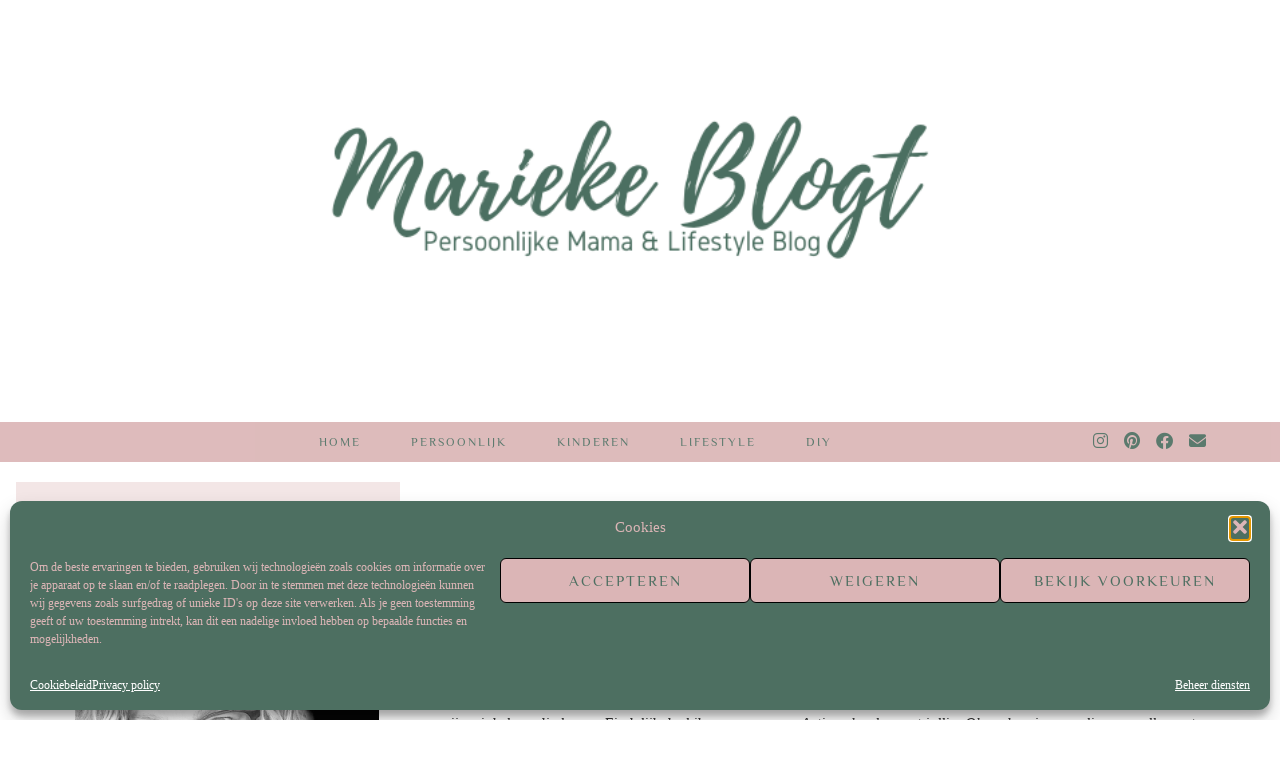

--- FILE ---
content_type: text/html; charset=UTF-8
request_url: https://www.mariekeblogt.nl/lifestyle/tropische-planten-panters-en-andere-onzinnige-koopjes-never-not-shopping-29/
body_size: 27148
content:
<!DOCTYPE html>
<html lang="nl-NL">
<head>
	<meta charset="UTF-8">
	<meta name="viewport" content="width=device-width, initial-scale=1, maximum-scale=5">	<meta name='robots' content='noindex, follow' />

	<!-- This site is optimized with the Yoast SEO plugin v26.8 - https://yoast.com/product/yoast-seo-wordpress/ -->
	<title>Tropische planten, panters en meer koopjes - never not shopping #29</title>
	<meta name="description" content="In deze blog deel ik mijn laatste Action aankopen met je. Van tropische planten en panters tot aan balkonaccessoires en bullet journals." />
	<meta property="og:locale" content="nl_NL" />
	<meta property="og:type" content="article" />
	<meta property="og:title" content="Tropische planten, panters en meer koopjes - never not shopping #29" />
	<meta property="og:description" content="In deze blog deel ik mijn laatste Action aankopen met je. Van tropische planten en panters tot aan balkonaccessoires en bullet journals." />
	<meta property="og:url" content="https://www.mariekeblogt.nl/lifestyle/tropische-planten-panters-en-andere-onzinnige-koopjes-never-not-shopping-29/" />
	<meta property="og:site_name" content="Marieke Blogt | Persoonlijke Mama &amp; Lifestyle Blog" />
	<meta property="article:published_time" content="2020-05-22T14:14:06+00:00" />
	<meta property="article:modified_time" content="2020-09-22T13:28:19+00:00" />
	<meta property="og:image" content="https://www.mariekeblogt.nl/wp-content/uploads/2020/05/IMG_7913.jpg" />
	<meta property="og:image:width" content="1024" />
	<meta property="og:image:height" content="878" />
	<meta property="og:image:type" content="image/jpeg" />
	<meta name="author" content="Marieke" />
	<meta name="twitter:card" content="summary_large_image" />
	<meta name="twitter:label1" content="Geschreven door" />
	<meta name="twitter:data1" content="Marieke" />
	<meta name="twitter:label2" content="Geschatte leestijd" />
	<meta name="twitter:data2" content="3 minuten" />
	<script type="application/ld+json" class="yoast-schema-graph">{"@context":"https://schema.org","@graph":[{"@type":"Article","@id":"https://www.mariekeblogt.nl/lifestyle/tropische-planten-panters-en-andere-onzinnige-koopjes-never-not-shopping-29/#article","isPartOf":{"@id":"https://www.mariekeblogt.nl/lifestyle/tropische-planten-panters-en-andere-onzinnige-koopjes-never-not-shopping-29/"},"author":{"name":"Marieke","@id":"https://www.mariekeblogt.nl/#/schema/person/31a9de84ce58506c10444c20ec02c4d2"},"headline":"Tropische planten, panters en andere (on)zinnige koopjes &#8211; never not shopping #29","datePublished":"2020-05-22T14:14:06+00:00","dateModified":"2020-09-22T13:28:19+00:00","mainEntityOfPage":{"@id":"https://www.mariekeblogt.nl/lifestyle/tropische-planten-panters-en-andere-onzinnige-koopjes-never-not-shopping-29/"},"wordCount":690,"commentCount":2,"publisher":{"@id":"https://www.mariekeblogt.nl/#/schema/person/31a9de84ce58506c10444c20ec02c4d2"},"image":{"@id":"https://www.mariekeblogt.nl/lifestyle/tropische-planten-panters-en-andere-onzinnige-koopjes-never-not-shopping-29/#primaryimage"},"thumbnailUrl":"https://www.mariekeblogt.nl/wp-content/uploads/2020/05/IMG_7913.jpg","keywords":["nevernotshopping"],"articleSection":["Lifestyle","Shoplog"],"inLanguage":"nl-NL","potentialAction":[{"@type":"CommentAction","name":"Comment","target":["https://www.mariekeblogt.nl/lifestyle/tropische-planten-panters-en-andere-onzinnige-koopjes-never-not-shopping-29/#respond"]}]},{"@type":"WebPage","@id":"https://www.mariekeblogt.nl/lifestyle/tropische-planten-panters-en-andere-onzinnige-koopjes-never-not-shopping-29/","url":"https://www.mariekeblogt.nl/lifestyle/tropische-planten-panters-en-andere-onzinnige-koopjes-never-not-shopping-29/","name":"Tropische planten, panters en meer koopjes - never not shopping #29","isPartOf":{"@id":"https://www.mariekeblogt.nl/#website"},"primaryImageOfPage":{"@id":"https://www.mariekeblogt.nl/lifestyle/tropische-planten-panters-en-andere-onzinnige-koopjes-never-not-shopping-29/#primaryimage"},"image":{"@id":"https://www.mariekeblogt.nl/lifestyle/tropische-planten-panters-en-andere-onzinnige-koopjes-never-not-shopping-29/#primaryimage"},"thumbnailUrl":"https://www.mariekeblogt.nl/wp-content/uploads/2020/05/IMG_7913.jpg","datePublished":"2020-05-22T14:14:06+00:00","dateModified":"2020-09-22T13:28:19+00:00","description":"In deze blog deel ik mijn laatste Action aankopen met je. Van tropische planten en panters tot aan balkonaccessoires en bullet journals.","breadcrumb":{"@id":"https://www.mariekeblogt.nl/lifestyle/tropische-planten-panters-en-andere-onzinnige-koopjes-never-not-shopping-29/#breadcrumb"},"inLanguage":"nl-NL","potentialAction":[{"@type":"ReadAction","target":["https://www.mariekeblogt.nl/lifestyle/tropische-planten-panters-en-andere-onzinnige-koopjes-never-not-shopping-29/"]}]},{"@type":"ImageObject","inLanguage":"nl-NL","@id":"https://www.mariekeblogt.nl/lifestyle/tropische-planten-panters-en-andere-onzinnige-koopjes-never-not-shopping-29/#primaryimage","url":"https://www.mariekeblogt.nl/wp-content/uploads/2020/05/IMG_7913.jpg","contentUrl":"https://www.mariekeblogt.nl/wp-content/uploads/2020/05/IMG_7913.jpg","width":1024,"height":878},{"@type":"BreadcrumbList","@id":"https://www.mariekeblogt.nl/lifestyle/tropische-planten-panters-en-andere-onzinnige-koopjes-never-not-shopping-29/#breadcrumb","itemListElement":[{"@type":"ListItem","position":1,"name":"Home","item":"https://www.mariekeblogt.nl/"},{"@type":"ListItem","position":2,"name":"Tropische planten, panters en andere (on)zinnige koopjes &#8211; never not shopping #29"}]},{"@type":"WebSite","@id":"https://www.mariekeblogt.nl/#website","url":"https://www.mariekeblogt.nl/","name":"Marieke Blogt | Persoonlijke Mama &amp; Lifestyle Blog","description":"","publisher":{"@id":"https://www.mariekeblogt.nl/#/schema/person/31a9de84ce58506c10444c20ec02c4d2"},"potentialAction":[{"@type":"SearchAction","target":{"@type":"EntryPoint","urlTemplate":"https://www.mariekeblogt.nl/?s={search_term_string}"},"query-input":{"@type":"PropertyValueSpecification","valueRequired":true,"valueName":"search_term_string"}}],"inLanguage":"nl-NL"},{"@type":["Person","Organization"],"@id":"https://www.mariekeblogt.nl/#/schema/person/31a9de84ce58506c10444c20ec02c4d2","name":"Marieke","image":{"@type":"ImageObject","inLanguage":"nl-NL","@id":"https://www.mariekeblogt.nl/#/schema/person/image/","url":"https://secure.gravatar.com/avatar/e9956a8d3bdf93cc70750db8116ebc400eb4b46ae5fde9e2dc0e829fc6b79a80?s=96&d=monsterid&r=g","contentUrl":"https://secure.gravatar.com/avatar/e9956a8d3bdf93cc70750db8116ebc400eb4b46ae5fde9e2dc0e829fc6b79a80?s=96&d=monsterid&r=g","caption":"Marieke"},"logo":{"@id":"https://www.mariekeblogt.nl/#/schema/person/image/"}}]}</script>
	<!-- / Yoast SEO plugin. -->


<link rel='dns-prefetch' href='//cdnjs.cloudflare.com' />
<link rel='dns-prefetch' href='//pipdigz.co.uk' />
<link rel='dns-prefetch' href='//fonts.bunny.net' />
<link rel="alternate" type="application/rss+xml" title="Marieke Blogt | Persoonlijke Mama &amp; Lifestyle Blog &raquo; feed" href="https://www.mariekeblogt.nl/feed/" />
<link rel="alternate" type="application/rss+xml" title="Marieke Blogt | Persoonlijke Mama &amp; Lifestyle Blog &raquo; reacties feed" href="https://www.mariekeblogt.nl/comments/feed/" />
<link rel="alternate" type="application/rss+xml" title="Marieke Blogt | Persoonlijke Mama &amp; Lifestyle Blog &raquo; Tropische planten, panters en andere (on)zinnige koopjes &#8211; never not shopping #29 reacties feed" href="https://www.mariekeblogt.nl/lifestyle/tropische-planten-panters-en-andere-onzinnige-koopjes-never-not-shopping-29/feed/" />
<link rel="alternate" title="oEmbed (JSON)" type="application/json+oembed" href="https://www.mariekeblogt.nl/wp-json/oembed/1.0/embed?url=https%3A%2F%2Fwww.mariekeblogt.nl%2Flifestyle%2Ftropische-planten-panters-en-andere-onzinnige-koopjes-never-not-shopping-29%2F" />
<link rel="alternate" title="oEmbed (XML)" type="text/xml+oembed" href="https://www.mariekeblogt.nl/wp-json/oembed/1.0/embed?url=https%3A%2F%2Fwww.mariekeblogt.nl%2Flifestyle%2Ftropische-planten-panters-en-andere-onzinnige-koopjes-never-not-shopping-29%2F&#038;format=xml" />
		<!-- This site uses the Google Analytics by ExactMetrics plugin v8.11.1 - Using Analytics tracking - https://www.exactmetrics.com/ -->
							<script data-service="google-analytics" data-category="statistics" data-cmplz-src="//www.googletagmanager.com/gtag/js?id=G-6LX3ZN4XW7"  data-cfasync="false" data-wpfc-render="false" type="text/plain" async></script>
			<script data-service="google-analytics" data-category="statistics" data-cfasync="false" data-wpfc-render="false" type="text/plain">
				var em_version = '8.11.1';
				var em_track_user = true;
				var em_no_track_reason = '';
								var ExactMetricsDefaultLocations = {"page_location":"https:\/\/www.mariekeblogt.nl\/lifestyle\/tropische-planten-panters-en-andere-onzinnige-koopjes-never-not-shopping-29\/"};
								if ( typeof ExactMetricsPrivacyGuardFilter === 'function' ) {
					var ExactMetricsLocations = (typeof ExactMetricsExcludeQuery === 'object') ? ExactMetricsPrivacyGuardFilter( ExactMetricsExcludeQuery ) : ExactMetricsPrivacyGuardFilter( ExactMetricsDefaultLocations );
				} else {
					var ExactMetricsLocations = (typeof ExactMetricsExcludeQuery === 'object') ? ExactMetricsExcludeQuery : ExactMetricsDefaultLocations;
				}

								var disableStrs = [
										'ga-disable-G-6LX3ZN4XW7',
									];

				/* Function to detect opted out users */
				function __gtagTrackerIsOptedOut() {
					for (var index = 0; index < disableStrs.length; index++) {
						if (document.cookie.indexOf(disableStrs[index] + '=true') > -1) {
							return true;
						}
					}

					return false;
				}

				/* Disable tracking if the opt-out cookie exists. */
				if (__gtagTrackerIsOptedOut()) {
					for (var index = 0; index < disableStrs.length; index++) {
						window[disableStrs[index]] = true;
					}
				}

				/* Opt-out function */
				function __gtagTrackerOptout() {
					for (var index = 0; index < disableStrs.length; index++) {
						document.cookie = disableStrs[index] + '=true; expires=Thu, 31 Dec 2099 23:59:59 UTC; path=/';
						window[disableStrs[index]] = true;
					}
				}

				if ('undefined' === typeof gaOptout) {
					function gaOptout() {
						__gtagTrackerOptout();
					}
				}
								window.dataLayer = window.dataLayer || [];

				window.ExactMetricsDualTracker = {
					helpers: {},
					trackers: {},
				};
				if (em_track_user) {
					function __gtagDataLayer() {
						dataLayer.push(arguments);
					}

					function __gtagTracker(type, name, parameters) {
						if (!parameters) {
							parameters = {};
						}

						if (parameters.send_to) {
							__gtagDataLayer.apply(null, arguments);
							return;
						}

						if (type === 'event') {
														parameters.send_to = exactmetrics_frontend.v4_id;
							var hookName = name;
							if (typeof parameters['event_category'] !== 'undefined') {
								hookName = parameters['event_category'] + ':' + name;
							}

							if (typeof ExactMetricsDualTracker.trackers[hookName] !== 'undefined') {
								ExactMetricsDualTracker.trackers[hookName](parameters);
							} else {
								__gtagDataLayer('event', name, parameters);
							}
							
						} else {
							__gtagDataLayer.apply(null, arguments);
						}
					}

					__gtagTracker('js', new Date());
					__gtagTracker('set', {
						'developer_id.dNDMyYj': true,
											});
					if ( ExactMetricsLocations.page_location ) {
						__gtagTracker('set', ExactMetricsLocations);
					}
										__gtagTracker('config', 'G-6LX3ZN4XW7', {"forceSSL":"true","anonymize_ip":"true"} );
										window.gtag = __gtagTracker;										(function () {
						/* https://developers.google.com/analytics/devguides/collection/analyticsjs/ */
						/* ga and __gaTracker compatibility shim. */
						var noopfn = function () {
							return null;
						};
						var newtracker = function () {
							return new Tracker();
						};
						var Tracker = function () {
							return null;
						};
						var p = Tracker.prototype;
						p.get = noopfn;
						p.set = noopfn;
						p.send = function () {
							var args = Array.prototype.slice.call(arguments);
							args.unshift('send');
							__gaTracker.apply(null, args);
						};
						var __gaTracker = function () {
							var len = arguments.length;
							if (len === 0) {
								return;
							}
							var f = arguments[len - 1];
							if (typeof f !== 'object' || f === null || typeof f.hitCallback !== 'function') {
								if ('send' === arguments[0]) {
									var hitConverted, hitObject = false, action;
									if ('event' === arguments[1]) {
										if ('undefined' !== typeof arguments[3]) {
											hitObject = {
												'eventAction': arguments[3],
												'eventCategory': arguments[2],
												'eventLabel': arguments[4],
												'value': arguments[5] ? arguments[5] : 1,
											}
										}
									}
									if ('pageview' === arguments[1]) {
										if ('undefined' !== typeof arguments[2]) {
											hitObject = {
												'eventAction': 'page_view',
												'page_path': arguments[2],
											}
										}
									}
									if (typeof arguments[2] === 'object') {
										hitObject = arguments[2];
									}
									if (typeof arguments[5] === 'object') {
										Object.assign(hitObject, arguments[5]);
									}
									if ('undefined' !== typeof arguments[1].hitType) {
										hitObject = arguments[1];
										if ('pageview' === hitObject.hitType) {
											hitObject.eventAction = 'page_view';
										}
									}
									if (hitObject) {
										action = 'timing' === arguments[1].hitType ? 'timing_complete' : hitObject.eventAction;
										hitConverted = mapArgs(hitObject);
										__gtagTracker('event', action, hitConverted);
									}
								}
								return;
							}

							function mapArgs(args) {
								var arg, hit = {};
								var gaMap = {
									'eventCategory': 'event_category',
									'eventAction': 'event_action',
									'eventLabel': 'event_label',
									'eventValue': 'event_value',
									'nonInteraction': 'non_interaction',
									'timingCategory': 'event_category',
									'timingVar': 'name',
									'timingValue': 'value',
									'timingLabel': 'event_label',
									'page': 'page_path',
									'location': 'page_location',
									'title': 'page_title',
									'referrer' : 'page_referrer',
								};
								for (arg in args) {
																		if (!(!args.hasOwnProperty(arg) || !gaMap.hasOwnProperty(arg))) {
										hit[gaMap[arg]] = args[arg];
									} else {
										hit[arg] = args[arg];
									}
								}
								return hit;
							}

							try {
								f.hitCallback();
							} catch (ex) {
							}
						};
						__gaTracker.create = newtracker;
						__gaTracker.getByName = newtracker;
						__gaTracker.getAll = function () {
							return [];
						};
						__gaTracker.remove = noopfn;
						__gaTracker.loaded = true;
						window['__gaTracker'] = __gaTracker;
					})();
									} else {
										console.log("");
					(function () {
						function __gtagTracker() {
							return null;
						}

						window['__gtagTracker'] = __gtagTracker;
						window['gtag'] = __gtagTracker;
					})();
									}
			</script>
							<!-- / Google Analytics by ExactMetrics -->
		<style id='wp-img-auto-sizes-contain-inline-css' type='text/css'>
img:is([sizes=auto i],[sizes^="auto," i]){contain-intrinsic-size:3000px 1500px}
/*# sourceURL=wp-img-auto-sizes-contain-inline-css */
</style>

<link rel='stylesheet' id='wp-block-library-css' href='https://www.mariekeblogt.nl/wp-includes/css/dist/block-library/style.min.css?ver=d1d34959d668d303abe306631a77de20' type='text/css' media='all' />
<style id='wp-block-heading-inline-css' type='text/css'>
h1:where(.wp-block-heading).has-background,h2:where(.wp-block-heading).has-background,h3:where(.wp-block-heading).has-background,h4:where(.wp-block-heading).has-background,h5:where(.wp-block-heading).has-background,h6:where(.wp-block-heading).has-background{padding:1.25em 2.375em}h1.has-text-align-left[style*=writing-mode]:where([style*=vertical-lr]),h1.has-text-align-right[style*=writing-mode]:where([style*=vertical-rl]),h2.has-text-align-left[style*=writing-mode]:where([style*=vertical-lr]),h2.has-text-align-right[style*=writing-mode]:where([style*=vertical-rl]),h3.has-text-align-left[style*=writing-mode]:where([style*=vertical-lr]),h3.has-text-align-right[style*=writing-mode]:where([style*=vertical-rl]),h4.has-text-align-left[style*=writing-mode]:where([style*=vertical-lr]),h4.has-text-align-right[style*=writing-mode]:where([style*=vertical-rl]),h5.has-text-align-left[style*=writing-mode]:where([style*=vertical-lr]),h5.has-text-align-right[style*=writing-mode]:where([style*=vertical-rl]),h6.has-text-align-left[style*=writing-mode]:where([style*=vertical-lr]),h6.has-text-align-right[style*=writing-mode]:where([style*=vertical-rl]){rotate:180deg}
/*# sourceURL=https://www.mariekeblogt.nl/wp-includes/blocks/heading/style.min.css */
</style>
<style id='wp-block-image-inline-css' type='text/css'>
.wp-block-image>a,.wp-block-image>figure>a{display:inline-block}.wp-block-image img{box-sizing:border-box;height:auto;max-width:100%;vertical-align:bottom}@media not (prefers-reduced-motion){.wp-block-image img.hide{visibility:hidden}.wp-block-image img.show{animation:show-content-image .4s}}.wp-block-image[style*=border-radius] img,.wp-block-image[style*=border-radius]>a{border-radius:inherit}.wp-block-image.has-custom-border img{box-sizing:border-box}.wp-block-image.aligncenter{text-align:center}.wp-block-image.alignfull>a,.wp-block-image.alignwide>a{width:100%}.wp-block-image.alignfull img,.wp-block-image.alignwide img{height:auto;width:100%}.wp-block-image .aligncenter,.wp-block-image .alignleft,.wp-block-image .alignright,.wp-block-image.aligncenter,.wp-block-image.alignleft,.wp-block-image.alignright{display:table}.wp-block-image .aligncenter>figcaption,.wp-block-image .alignleft>figcaption,.wp-block-image .alignright>figcaption,.wp-block-image.aligncenter>figcaption,.wp-block-image.alignleft>figcaption,.wp-block-image.alignright>figcaption{caption-side:bottom;display:table-caption}.wp-block-image .alignleft{float:left;margin:.5em 1em .5em 0}.wp-block-image .alignright{float:right;margin:.5em 0 .5em 1em}.wp-block-image .aligncenter{margin-left:auto;margin-right:auto}.wp-block-image :where(figcaption){margin-bottom:1em;margin-top:.5em}.wp-block-image.is-style-circle-mask img{border-radius:9999px}@supports ((-webkit-mask-image:none) or (mask-image:none)) or (-webkit-mask-image:none){.wp-block-image.is-style-circle-mask img{border-radius:0;-webkit-mask-image:url('data:image/svg+xml;utf8,<svg viewBox="0 0 100 100" xmlns="http://www.w3.org/2000/svg"><circle cx="50" cy="50" r="50"/></svg>');mask-image:url('data:image/svg+xml;utf8,<svg viewBox="0 0 100 100" xmlns="http://www.w3.org/2000/svg"><circle cx="50" cy="50" r="50"/></svg>');mask-mode:alpha;-webkit-mask-position:center;mask-position:center;-webkit-mask-repeat:no-repeat;mask-repeat:no-repeat;-webkit-mask-size:contain;mask-size:contain}}:root :where(.wp-block-image.is-style-rounded img,.wp-block-image .is-style-rounded img){border-radius:9999px}.wp-block-image figure{margin:0}.wp-lightbox-container{display:flex;flex-direction:column;position:relative}.wp-lightbox-container img{cursor:zoom-in}.wp-lightbox-container img:hover+button{opacity:1}.wp-lightbox-container button{align-items:center;backdrop-filter:blur(16px) saturate(180%);background-color:#5a5a5a40;border:none;border-radius:4px;cursor:zoom-in;display:flex;height:20px;justify-content:center;opacity:0;padding:0;position:absolute;right:16px;text-align:center;top:16px;width:20px;z-index:100}@media not (prefers-reduced-motion){.wp-lightbox-container button{transition:opacity .2s ease}}.wp-lightbox-container button:focus-visible{outline:3px auto #5a5a5a40;outline:3px auto -webkit-focus-ring-color;outline-offset:3px}.wp-lightbox-container button:hover{cursor:pointer;opacity:1}.wp-lightbox-container button:focus{opacity:1}.wp-lightbox-container button:focus,.wp-lightbox-container button:hover,.wp-lightbox-container button:not(:hover):not(:active):not(.has-background){background-color:#5a5a5a40;border:none}.wp-lightbox-overlay{box-sizing:border-box;cursor:zoom-out;height:100vh;left:0;overflow:hidden;position:fixed;top:0;visibility:hidden;width:100%;z-index:100000}.wp-lightbox-overlay .close-button{align-items:center;cursor:pointer;display:flex;justify-content:center;min-height:40px;min-width:40px;padding:0;position:absolute;right:calc(env(safe-area-inset-right) + 16px);top:calc(env(safe-area-inset-top) + 16px);z-index:5000000}.wp-lightbox-overlay .close-button:focus,.wp-lightbox-overlay .close-button:hover,.wp-lightbox-overlay .close-button:not(:hover):not(:active):not(.has-background){background:none;border:none}.wp-lightbox-overlay .lightbox-image-container{height:var(--wp--lightbox-container-height);left:50%;overflow:hidden;position:absolute;top:50%;transform:translate(-50%,-50%);transform-origin:top left;width:var(--wp--lightbox-container-width);z-index:9999999999}.wp-lightbox-overlay .wp-block-image{align-items:center;box-sizing:border-box;display:flex;height:100%;justify-content:center;margin:0;position:relative;transform-origin:0 0;width:100%;z-index:3000000}.wp-lightbox-overlay .wp-block-image img{height:var(--wp--lightbox-image-height);min-height:var(--wp--lightbox-image-height);min-width:var(--wp--lightbox-image-width);width:var(--wp--lightbox-image-width)}.wp-lightbox-overlay .wp-block-image figcaption{display:none}.wp-lightbox-overlay button{background:none;border:none}.wp-lightbox-overlay .scrim{background-color:#fff;height:100%;opacity:.9;position:absolute;width:100%;z-index:2000000}.wp-lightbox-overlay.active{visibility:visible}@media not (prefers-reduced-motion){.wp-lightbox-overlay.active{animation:turn-on-visibility .25s both}.wp-lightbox-overlay.active img{animation:turn-on-visibility .35s both}.wp-lightbox-overlay.show-closing-animation:not(.active){animation:turn-off-visibility .35s both}.wp-lightbox-overlay.show-closing-animation:not(.active) img{animation:turn-off-visibility .25s both}.wp-lightbox-overlay.zoom.active{animation:none;opacity:1;visibility:visible}.wp-lightbox-overlay.zoom.active .lightbox-image-container{animation:lightbox-zoom-in .4s}.wp-lightbox-overlay.zoom.active .lightbox-image-container img{animation:none}.wp-lightbox-overlay.zoom.active .scrim{animation:turn-on-visibility .4s forwards}.wp-lightbox-overlay.zoom.show-closing-animation:not(.active){animation:none}.wp-lightbox-overlay.zoom.show-closing-animation:not(.active) .lightbox-image-container{animation:lightbox-zoom-out .4s}.wp-lightbox-overlay.zoom.show-closing-animation:not(.active) .lightbox-image-container img{animation:none}.wp-lightbox-overlay.zoom.show-closing-animation:not(.active) .scrim{animation:turn-off-visibility .4s forwards}}@keyframes show-content-image{0%{visibility:hidden}99%{visibility:hidden}to{visibility:visible}}@keyframes turn-on-visibility{0%{opacity:0}to{opacity:1}}@keyframes turn-off-visibility{0%{opacity:1;visibility:visible}99%{opacity:0;visibility:visible}to{opacity:0;visibility:hidden}}@keyframes lightbox-zoom-in{0%{transform:translate(calc((-100vw + var(--wp--lightbox-scrollbar-width))/2 + var(--wp--lightbox-initial-left-position)),calc(-50vh + var(--wp--lightbox-initial-top-position))) scale(var(--wp--lightbox-scale))}to{transform:translate(-50%,-50%) scale(1)}}@keyframes lightbox-zoom-out{0%{transform:translate(-50%,-50%) scale(1);visibility:visible}99%{visibility:visible}to{transform:translate(calc((-100vw + var(--wp--lightbox-scrollbar-width))/2 + var(--wp--lightbox-initial-left-position)),calc(-50vh + var(--wp--lightbox-initial-top-position))) scale(var(--wp--lightbox-scale));visibility:hidden}}
/*# sourceURL=https://www.mariekeblogt.nl/wp-includes/blocks/image/style.min.css */
</style>
<style id='wp-block-paragraph-inline-css' type='text/css'>
.is-small-text{font-size:.875em}.is-regular-text{font-size:1em}.is-large-text{font-size:2.25em}.is-larger-text{font-size:3em}.has-drop-cap:not(:focus):first-letter{float:left;font-size:8.4em;font-style:normal;font-weight:100;line-height:.68;margin:.05em .1em 0 0;text-transform:uppercase}body.rtl .has-drop-cap:not(:focus):first-letter{float:none;margin-left:.1em}p.has-drop-cap.has-background{overflow:hidden}:root :where(p.has-background){padding:1.25em 2.375em}:where(p.has-text-color:not(.has-link-color)) a{color:inherit}p.has-text-align-left[style*="writing-mode:vertical-lr"],p.has-text-align-right[style*="writing-mode:vertical-rl"]{rotate:180deg}
/*# sourceURL=https://www.mariekeblogt.nl/wp-includes/blocks/paragraph/style.min.css */
</style>
<style id='global-styles-inline-css' type='text/css'>
:root{--wp--preset--aspect-ratio--square: 1;--wp--preset--aspect-ratio--4-3: 4/3;--wp--preset--aspect-ratio--3-4: 3/4;--wp--preset--aspect-ratio--3-2: 3/2;--wp--preset--aspect-ratio--2-3: 2/3;--wp--preset--aspect-ratio--16-9: 16/9;--wp--preset--aspect-ratio--9-16: 9/16;--wp--preset--color--black: #000000;--wp--preset--color--cyan-bluish-gray: #abb8c3;--wp--preset--color--white: #ffffff;--wp--preset--color--pale-pink: #f78da7;--wp--preset--color--vivid-red: #cf2e2e;--wp--preset--color--luminous-vivid-orange: #ff6900;--wp--preset--color--luminous-vivid-amber: #fcb900;--wp--preset--color--light-green-cyan: #7bdcb5;--wp--preset--color--vivid-green-cyan: #00d084;--wp--preset--color--pale-cyan-blue: #8ed1fc;--wp--preset--color--vivid-cyan-blue: #0693e3;--wp--preset--color--vivid-purple: #9b51e0;--wp--preset--gradient--vivid-cyan-blue-to-vivid-purple: linear-gradient(135deg,rgb(6,147,227) 0%,rgb(155,81,224) 100%);--wp--preset--gradient--light-green-cyan-to-vivid-green-cyan: linear-gradient(135deg,rgb(122,220,180) 0%,rgb(0,208,130) 100%);--wp--preset--gradient--luminous-vivid-amber-to-luminous-vivid-orange: linear-gradient(135deg,rgb(252,185,0) 0%,rgb(255,105,0) 100%);--wp--preset--gradient--luminous-vivid-orange-to-vivid-red: linear-gradient(135deg,rgb(255,105,0) 0%,rgb(207,46,46) 100%);--wp--preset--gradient--very-light-gray-to-cyan-bluish-gray: linear-gradient(135deg,rgb(238,238,238) 0%,rgb(169,184,195) 100%);--wp--preset--gradient--cool-to-warm-spectrum: linear-gradient(135deg,rgb(74,234,220) 0%,rgb(151,120,209) 20%,rgb(207,42,186) 40%,rgb(238,44,130) 60%,rgb(251,105,98) 80%,rgb(254,248,76) 100%);--wp--preset--gradient--blush-light-purple: linear-gradient(135deg,rgb(255,206,236) 0%,rgb(152,150,240) 100%);--wp--preset--gradient--blush-bordeaux: linear-gradient(135deg,rgb(254,205,165) 0%,rgb(254,45,45) 50%,rgb(107,0,62) 100%);--wp--preset--gradient--luminous-dusk: linear-gradient(135deg,rgb(255,203,112) 0%,rgb(199,81,192) 50%,rgb(65,88,208) 100%);--wp--preset--gradient--pale-ocean: linear-gradient(135deg,rgb(255,245,203) 0%,rgb(182,227,212) 50%,rgb(51,167,181) 100%);--wp--preset--gradient--electric-grass: linear-gradient(135deg,rgb(202,248,128) 0%,rgb(113,206,126) 100%);--wp--preset--gradient--midnight: linear-gradient(135deg,rgb(2,3,129) 0%,rgb(40,116,252) 100%);--wp--preset--font-size--small: 13px;--wp--preset--font-size--medium: 20px;--wp--preset--font-size--large: 36px;--wp--preset--font-size--x-large: 42px;--wp--preset--spacing--20: 0.44rem;--wp--preset--spacing--30: 0.67rem;--wp--preset--spacing--40: 1rem;--wp--preset--spacing--50: 1.5rem;--wp--preset--spacing--60: 2.25rem;--wp--preset--spacing--70: 3.38rem;--wp--preset--spacing--80: 5.06rem;--wp--preset--shadow--natural: 6px 6px 9px rgba(0, 0, 0, 0.2);--wp--preset--shadow--deep: 12px 12px 50px rgba(0, 0, 0, 0.4);--wp--preset--shadow--sharp: 6px 6px 0px rgba(0, 0, 0, 0.2);--wp--preset--shadow--outlined: 6px 6px 0px -3px rgb(255, 255, 255), 6px 6px rgb(0, 0, 0);--wp--preset--shadow--crisp: 6px 6px 0px rgb(0, 0, 0);}:where(.is-layout-flex){gap: 0.5em;}:where(.is-layout-grid){gap: 0.5em;}body .is-layout-flex{display: flex;}.is-layout-flex{flex-wrap: wrap;align-items: center;}.is-layout-flex > :is(*, div){margin: 0;}body .is-layout-grid{display: grid;}.is-layout-grid > :is(*, div){margin: 0;}:where(.wp-block-columns.is-layout-flex){gap: 2em;}:where(.wp-block-columns.is-layout-grid){gap: 2em;}:where(.wp-block-post-template.is-layout-flex){gap: 1.25em;}:where(.wp-block-post-template.is-layout-grid){gap: 1.25em;}.has-black-color{color: var(--wp--preset--color--black) !important;}.has-cyan-bluish-gray-color{color: var(--wp--preset--color--cyan-bluish-gray) !important;}.has-white-color{color: var(--wp--preset--color--white) !important;}.has-pale-pink-color{color: var(--wp--preset--color--pale-pink) !important;}.has-vivid-red-color{color: var(--wp--preset--color--vivid-red) !important;}.has-luminous-vivid-orange-color{color: var(--wp--preset--color--luminous-vivid-orange) !important;}.has-luminous-vivid-amber-color{color: var(--wp--preset--color--luminous-vivid-amber) !important;}.has-light-green-cyan-color{color: var(--wp--preset--color--light-green-cyan) !important;}.has-vivid-green-cyan-color{color: var(--wp--preset--color--vivid-green-cyan) !important;}.has-pale-cyan-blue-color{color: var(--wp--preset--color--pale-cyan-blue) !important;}.has-vivid-cyan-blue-color{color: var(--wp--preset--color--vivid-cyan-blue) !important;}.has-vivid-purple-color{color: var(--wp--preset--color--vivid-purple) !important;}.has-black-background-color{background-color: var(--wp--preset--color--black) !important;}.has-cyan-bluish-gray-background-color{background-color: var(--wp--preset--color--cyan-bluish-gray) !important;}.has-white-background-color{background-color: var(--wp--preset--color--white) !important;}.has-pale-pink-background-color{background-color: var(--wp--preset--color--pale-pink) !important;}.has-vivid-red-background-color{background-color: var(--wp--preset--color--vivid-red) !important;}.has-luminous-vivid-orange-background-color{background-color: var(--wp--preset--color--luminous-vivid-orange) !important;}.has-luminous-vivid-amber-background-color{background-color: var(--wp--preset--color--luminous-vivid-amber) !important;}.has-light-green-cyan-background-color{background-color: var(--wp--preset--color--light-green-cyan) !important;}.has-vivid-green-cyan-background-color{background-color: var(--wp--preset--color--vivid-green-cyan) !important;}.has-pale-cyan-blue-background-color{background-color: var(--wp--preset--color--pale-cyan-blue) !important;}.has-vivid-cyan-blue-background-color{background-color: var(--wp--preset--color--vivid-cyan-blue) !important;}.has-vivid-purple-background-color{background-color: var(--wp--preset--color--vivid-purple) !important;}.has-black-border-color{border-color: var(--wp--preset--color--black) !important;}.has-cyan-bluish-gray-border-color{border-color: var(--wp--preset--color--cyan-bluish-gray) !important;}.has-white-border-color{border-color: var(--wp--preset--color--white) !important;}.has-pale-pink-border-color{border-color: var(--wp--preset--color--pale-pink) !important;}.has-vivid-red-border-color{border-color: var(--wp--preset--color--vivid-red) !important;}.has-luminous-vivid-orange-border-color{border-color: var(--wp--preset--color--luminous-vivid-orange) !important;}.has-luminous-vivid-amber-border-color{border-color: var(--wp--preset--color--luminous-vivid-amber) !important;}.has-light-green-cyan-border-color{border-color: var(--wp--preset--color--light-green-cyan) !important;}.has-vivid-green-cyan-border-color{border-color: var(--wp--preset--color--vivid-green-cyan) !important;}.has-pale-cyan-blue-border-color{border-color: var(--wp--preset--color--pale-cyan-blue) !important;}.has-vivid-cyan-blue-border-color{border-color: var(--wp--preset--color--vivid-cyan-blue) !important;}.has-vivid-purple-border-color{border-color: var(--wp--preset--color--vivid-purple) !important;}.has-vivid-cyan-blue-to-vivid-purple-gradient-background{background: var(--wp--preset--gradient--vivid-cyan-blue-to-vivid-purple) !important;}.has-light-green-cyan-to-vivid-green-cyan-gradient-background{background: var(--wp--preset--gradient--light-green-cyan-to-vivid-green-cyan) !important;}.has-luminous-vivid-amber-to-luminous-vivid-orange-gradient-background{background: var(--wp--preset--gradient--luminous-vivid-amber-to-luminous-vivid-orange) !important;}.has-luminous-vivid-orange-to-vivid-red-gradient-background{background: var(--wp--preset--gradient--luminous-vivid-orange-to-vivid-red) !important;}.has-very-light-gray-to-cyan-bluish-gray-gradient-background{background: var(--wp--preset--gradient--very-light-gray-to-cyan-bluish-gray) !important;}.has-cool-to-warm-spectrum-gradient-background{background: var(--wp--preset--gradient--cool-to-warm-spectrum) !important;}.has-blush-light-purple-gradient-background{background: var(--wp--preset--gradient--blush-light-purple) !important;}.has-blush-bordeaux-gradient-background{background: var(--wp--preset--gradient--blush-bordeaux) !important;}.has-luminous-dusk-gradient-background{background: var(--wp--preset--gradient--luminous-dusk) !important;}.has-pale-ocean-gradient-background{background: var(--wp--preset--gradient--pale-ocean) !important;}.has-electric-grass-gradient-background{background: var(--wp--preset--gradient--electric-grass) !important;}.has-midnight-gradient-background{background: var(--wp--preset--gradient--midnight) !important;}.has-small-font-size{font-size: var(--wp--preset--font-size--small) !important;}.has-medium-font-size{font-size: var(--wp--preset--font-size--medium) !important;}.has-large-font-size{font-size: var(--wp--preset--font-size--large) !important;}.has-x-large-font-size{font-size: var(--wp--preset--font-size--x-large) !important;}
/*# sourceURL=global-styles-inline-css */
</style>

<style id='classic-theme-styles-inline-css' type='text/css'>
/*! This file is auto-generated */
.wp-block-button__link{color:#fff;background-color:#32373c;border-radius:9999px;box-shadow:none;text-decoration:none;padding:calc(.667em + 2px) calc(1.333em + 2px);font-size:1.125em}.wp-block-file__button{background:#32373c;color:#fff;text-decoration:none}
/*# sourceURL=/wp-includes/css/classic-themes.min.css */
</style>
<link rel='stylesheet' id='pzz-public-css' href='https://www.mariekeblogt.nl/wp-content/plugins/linkpizza-manager/public/css/pzz-public.css?ver=5.5.3' type='text/css' media='all' />
<link rel='stylesheet' id='cmplz-general-css' href='https://www.mariekeblogt.nl/wp-content/plugins/complianz-gdpr/assets/css/cookieblocker.min.css?ver=1766003791' type='text/css' media='all' />
<link rel='stylesheet' id='p3-core-responsive-css' href='https://pipdigz.co.uk/p3/css/core_resp.css' type='text/css' media='all' />
<link rel='stylesheet' id='pipdig-style-css' href='https://www.mariekeblogt.nl/wp-content/themes/pipdig-evelynrose/style.css?ver=1737128395' type='text/css' media='all' />
<link rel='stylesheet' id='pipdig-responsive-css' href='https://www.mariekeblogt.nl/wp-content/themes/pipdig-evelynrose/css/responsive.css?ver=1737128394' type='text/css' media='all' />
<link rel='stylesheet' id='pipdig-fonts-css' href='https://fonts.bunny.net/css?family=Philosopher:400,400i,700,700i|Meddon:400,400i,700,700i|EB+Garamond:400,400i,700,700i' type='text/css' media='all' />
<script type="text/javascript" async src="https://www.mariekeblogt.nl/wp-content/plugins/burst-statistics/assets/js/timeme/timeme.min.js?ver=1769354470" id="burst-timeme-js"></script>
<script type="text/javascript" async src="https://www.mariekeblogt.nl/wp-content/uploads/burst/js/burst.min.js?ver=1770032548" id="burst-js"></script>
<script type="text/javascript" src="https://www.mariekeblogt.nl/wp-content/plugins/google-analytics-dashboard-for-wp/assets/js/frontend-gtag.min.js?ver=8.11.1" id="exactmetrics-frontend-script-js" async="async" data-wp-strategy="async"></script>
<script data-cfasync="false" data-wpfc-render="false" type="text/javascript" id='exactmetrics-frontend-script-js-extra'>/* <![CDATA[ */
var exactmetrics_frontend = {"js_events_tracking":"true","download_extensions":"zip,mp3,mpeg,pdf,docx,pptx,xlsx,rar","inbound_paths":"[{\"path\":\"\\\/go\\\/\",\"label\":\"affiliate\"},{\"path\":\"\\\/recommend\\\/\",\"label\":\"affiliate\"}]","home_url":"https:\/\/www.mariekeblogt.nl","hash_tracking":"false","v4_id":"G-6LX3ZN4XW7"};/* ]]> */
</script>
<script type="text/javascript" src="https://www.mariekeblogt.nl/wp-includes/js/jquery/jquery.min.js?ver=3.7.1" id="jquery-core-js"></script>
<script type="text/javascript" src="https://www.mariekeblogt.nl/wp-includes/js/jquery/jquery-migrate.min.js?ver=3.4.1" id="jquery-migrate-js"></script>
<link rel="https://api.w.org/" href="https://www.mariekeblogt.nl/wp-json/" /><link rel="alternate" title="JSON" type="application/json" href="https://www.mariekeblogt.nl/wp-json/wp/v2/posts/12726" /><link rel="EditURI" type="application/rsd+xml" title="RSD" href="https://www.mariekeblogt.nl/xmlrpc.php?rsd" />

<link rel='shortlink' href='https://www.mariekeblogt.nl/?p=12726' />
		
		<script>
						
			
			
			(function(p,z,Z){
				z=p.createElement("script");z.async=1;
				z.src="//pzz.io/pzz.js?uid=51100&host="+p.domain;
				(p.head||p.documentElement).insertBefore(z,Z);
			})(document);
		</script>
				<script type="text/javascript" async defer data-pin-color=""  data-pin-hover="true"
			src="https://www.mariekeblogt.nl/wp-content/plugins/pinterest-pin-it-button-on-image-hover-and-post/js/pinit.js"></script>
					<style>.cmplz-hidden {
					display: none !important;
				}</style><!--noptimize--> <!-- Cust --> <style>body, #p3_instagram_kensington .container {background:#dbb5b6}.more-link{background:#dbb5b6}.more-link:hover{background:#dbb5b6}.more-link{color:#4d6f61}.site-top,.menu-bar ul ul,.slicknav_menu,#p3_instagram_header{background:#dbb5b6}.menu-bar ul li a:hover,.menu-bar ul ul li > a:hover,.menu-bar ul ul li:hover > a{background:#dbb5b6}.menu-bar ul li a,.slicknav_brand,.slicknav_brand a,.slicknav_nav a,.slicknav_menu .slicknav_menutxt{color:#4d6f61}.menu-bar ul li a:hover,.menu-bar ul ul li > a:hover,.menu-bar ul ul li:hover > a{color:#4d6f61}.entry-title,.entry-title a,.entry-title a:active,.entry-title a:visited{color:#4d6f61}.entry-title a:hover{color:#dbb5b6}a,.entry-content a{color:#4d6f61}a:hover,.entry-content a:hover{color:#4d6f61}.widget-title,.top-slider-section .read-more{background:#dbb5b6}.widget-title{margin-bottom:15px;}.widget-title,.top-slider-section .read-more{color:#4d6f61}.site-title a{color:#4d6f61}.socialz a{color:#4d6f61}.socialz a:hover, #p3_social_sidebar a:hover{color:#4d6f61}.site-footer,.social-footer-outer,.p3_instagram_footer_title_bar{background:#dbb5b6}.site-footer,.site-footer a,.site-footer a:hover,.social-footer,.social-footer a,.p3_instagram_footer_title_bar a, .p3_instagram_footer_title_bar a:hover, .p3_instagram_footer_title_bar a:focus, .p3_instagram_footer_title_bar a:visited{color:#4d6f61}.btn,button,input[type="button"],input[type="reset"],input[type="submit"],.menu-bar ul li a,.slicknav_menu,.site-title,.site-description,.entry-title,.entry-meta,.page-title,.page-links a,.site-main [class*="navigation"] a,.site-main .post-navigation a,.site-main .post-navigation .meta-nav,.comment-meta,.comment-author,.widget-title,.comment-date,.menu-titlez,.sharez,.wpp-post-title,.more-link,.ls-slide .read-more,.woocommerce span.onsale,.woocommerce table.shop_table th,.woocommerce a.button,.woocommerce div.product .woocommerce-tabs ul.tabs li,.pipdig-slider-cats,.top-slider-section .read-more,#imagelightbox-caption,.page-numbers a,.page-numbers span,.social-footer,h1,h2,h3,h4,h5,h6,.cat-item a,.widget_archive a,#mosaic-nav,.slide-h2,.read-more{font-family: "Philosopher"}body {font-family: "Trebuchet MS"}body{background:#ffffff}.site-header .container{padding-top:0;padding-bottom:0;}.site-description{margin-bottom:20px}.site-title img{width:750px}</style> <!-- /Cust --> <!--/noptimize--><script type="text/plain" data-service="google-analytics" data-category="statistics"> 
(function(i,s,o,g,r,a,m){i[‘GoogleAnalyticsObject’]=r;i[r]=i[r]||function(){ 
(i[r].q=i[r].q||[]).push(arguments)},i[r].l=1*new Date();a=s.createElement(o), 
m=s.getElementsByTagName(o)[0];a.async=1;a.src=g;m.parentNode.insertBefore(a,m) 
})(window,document,’script’,’//www.google-analytics.com/analytics.js’,’ga’);
ga(‘create’, ‘UA-XXXXXXX-X’, ‘auto’); 
ga(‘set’, ‘anonymizeIp’, true);
ga(‘send’, ‘pageview’); 
</script><link rel="icon" href="https://www.mariekeblogt.nl/wp-content/uploads/2020/09/cropped-6B8ED0E8-E8C4-4805-8D09-B139F01C2E3A-32x32.png" sizes="32x32" />
<link rel="icon" href="https://www.mariekeblogt.nl/wp-content/uploads/2020/09/cropped-6B8ED0E8-E8C4-4805-8D09-B139F01C2E3A-192x192.png" sizes="192x192" />
<link rel="apple-touch-icon" href="https://www.mariekeblogt.nl/wp-content/uploads/2020/09/cropped-6B8ED0E8-E8C4-4805-8D09-B139F01C2E3A-180x180.png" />
<meta name="msapplication-TileImage" content="https://www.mariekeblogt.nl/wp-content/uploads/2020/09/cropped-6B8ED0E8-E8C4-4805-8D09-B139F01C2E3A-270x270.png" />
<!-- pipdig p3 custom code head --> <!-- Global Site Tag (gtag.js) - Google Analytics -->
<script type="text/plain" data-service="google-analytics" data-category="statistics" async data-cmplz-src="https://www.googletagmanager.com/gtag/js?id=GA_TRACKING_ID"></script>
<script>
  window.dataLayer = window.dataLayer || [];
  function gtag(){dataLayer.push(arguments);}
  gtag('js', new Date());

  gtag('config', 'UA-79156248-1');
</script>

<meta name="ba0110da824908b" content="977462ff53e70246e998b3c24ebcbecd" /> <!-- // pipdig p3 custom code head -->	</head>

<body data-rsssl=1 data-cmplz=2 class="wp-singular post-template-default single single-post postid-12726 single-format-standard wp-theme-pipdig-evelynrose pipdig_sidebar_active" data-burst_id="12726" data-burst_type="post">
<script> 
(function(i,s,o,g,r,a,m){i[‘GoogleAnalyticsObject’]=r;i[r]=i[r]||function(){ 
(i[r].q=i[r].q||[]).push(arguments)},i[r].l=1*new Date();a=s.createElement(o), 
m=s.getElementsByTagName(o)[0];a.async=1;a.src=g;m.parentNode.insertBefore(a,m) 
})(window,document,’script’,’//www.google-analytics.com/analytics.js’,’ga’);
ga(‘create’, ‘UA-XXXXXXX-X’, ‘auto’); 
ga(‘set’, ‘anonymizeIp’, true);
ga(‘send’, ‘pageview’); 
</script>
	<!-- pipdig p3 custom code starting body --> <script async defer src="//assets.pinterest.com/js/pinit.js"></script> <!-- // pipdig p3 custom starting body -->	
	<header class="site-header nopin">
		<div class="clearfix container">
			<div class="site-branding">
						<div class="site-title">
					<a href="https://www.mariekeblogt.nl/" title="Marieke Blogt | Persoonlijke Mama &amp; Lifestyle Blog" rel="home">
						<img data-pin-nopin="true" src="https://www.mariekeblogt.nl/wp-content/uploads/2020/07/MB.png" alt="Marieke Blogt | Persoonlijke Mama &amp; Lifestyle Blog" />
					</a>
				</div>
									</div>
		</div>
	</header><!-- .site-header -->

	<div class="site-top">
				<div class="clearfix container">
			<nav class="site-menu">
				<div class="clearfix menu-bar"><ul id="menu-categorieen" class="menu"><li id="menu-item-2031" class="menu-item menu-item-type-custom menu-item-object-custom menu-item-home menu-item-has-children menu-item-2031"><a href="https://www.mariekeblogt.nl">Home</a>
<ul class="sub-menu">
	<li id="menu-item-2413" class="menu-item menu-item-type-post_type menu-item-object-page menu-item-2413"><a href="https://www.mariekeblogt.nl/overmariekeblogt/">Over Marieke Blogt</a></li>
	<li id="menu-item-18462" class="menu-item menu-item-type-post_type menu-item-object-page menu-item-18462"><a href="https://www.mariekeblogt.nl/cookiebeleid-eu/">Cookiebeleid (EU)</a></li>
	<li id="menu-item-5417" class="menu-item menu-item-type-post_type menu-item-object-page menu-item-5417"><a href="https://www.mariekeblogt.nl/disclaimer/">Disclaimer</a></li>
	<li id="menu-item-6718" class="menu-item menu-item-type-post_type menu-item-object-page menu-item-privacy-policy menu-item-6718"><a rel="privacy-policy" href="https://www.mariekeblogt.nl/privacyverklaring-marieke-blogt/">Privacy policy</a></li>
	<li id="menu-item-11833" class="menu-item menu-item-type-post_type menu-item-object-page menu-item-11833"><a href="https://www.mariekeblogt.nl/samenwerken-contact/">Samenwerken &#038; contact</a></li>
</ul>
</li>
<li id="menu-item-2027" class="menu-item menu-item-type-taxonomy menu-item-object-category menu-item-has-children menu-item-2027"><a href="https://www.mariekeblogt.nl/category/persoonlijk/">Persoonlijk</a>
<ul class="sub-menu">
	<li id="menu-item-4657" class="menu-item menu-item-type-taxonomy menu-item-object-category menu-item-4657"><a href="https://www.mariekeblogt.nl/category/persoonlijk/persoonlijke-blogs/">Persoonlijke blogs</a></li>
	<li id="menu-item-2405" class="menu-item menu-item-type-taxonomy menu-item-object-category menu-item-2405"><a href="https://www.mariekeblogt.nl/category/persoonlijk/weekoverzicht/">Weekoverzicht</a></li>
	<li id="menu-item-2028" class="menu-item menu-item-type-taxonomy menu-item-object-category menu-item-2028"><a href="https://www.mariekeblogt.nl/category/persoonlijk/zwangerschap/">Zwangerschap</a></li>
	<li id="menu-item-2408" class="menu-item menu-item-type-taxonomy menu-item-object-category menu-item-2408"><a href="https://www.mariekeblogt.nl/category/tags/">Tags</a></li>
</ul>
</li>
<li id="menu-item-3019" class="menu-item menu-item-type-taxonomy menu-item-object-category menu-item-3019"><a href="https://www.mariekeblogt.nl/category/kinderen/">Kinderen</a></li>
<li id="menu-item-4656" class="menu-item menu-item-type-taxonomy menu-item-object-category current-post-ancestor current-menu-parent current-post-parent menu-item-has-children menu-item-4656"><a href="https://www.mariekeblogt.nl/category/lifestyle/">Lifestyle</a>
<ul class="sub-menu">
	<li id="menu-item-11655" class="menu-item menu-item-type-taxonomy menu-item-object-category menu-item-11655"><a href="https://www.mariekeblogt.nl/category/lifestyle/boeken/">Boeken</a></li>
	<li id="menu-item-2049" class="menu-item menu-item-type-taxonomy menu-item-object-category menu-item-2049"><a href="https://www.mariekeblogt.nl/category/lifestyle/reizen/">Reizen</a></li>
	<li id="menu-item-2029" class="menu-item menu-item-type-taxonomy menu-item-object-category menu-item-2029"><a href="https://www.mariekeblogt.nl/category/reviews/">Reviews</a></li>
	<li id="menu-item-2445" class="menu-item menu-item-type-taxonomy menu-item-object-category current-post-ancestor current-menu-parent current-post-parent menu-item-2445"><a href="https://www.mariekeblogt.nl/category/shoplog/">Shoplog</a></li>
	<li id="menu-item-2506" class="menu-item menu-item-type-taxonomy menu-item-object-category menu-item-2506"><a href="https://www.mariekeblogt.nl/category/winacties/">Winacties</a></li>
</ul>
</li>
<li id="menu-item-3817" class="menu-item menu-item-type-taxonomy menu-item-object-category menu-item-has-children menu-item-3817"><a href="https://www.mariekeblogt.nl/category/do-it-yourself/">DIY</a>
<ul class="sub-menu">
	<li id="menu-item-5825" class="menu-item menu-item-type-taxonomy menu-item-object-category menu-item-5825"><a href="https://www.mariekeblogt.nl/category/do-it-yourself/">DIY</a></li>
	<li id="menu-item-2030" class="menu-item menu-item-type-taxonomy menu-item-object-category menu-item-2030"><a href="https://www.mariekeblogt.nl/category/do-it-yourself/recepten/">Recepten</a></li>
	<li id="menu-item-2444" class="menu-item menu-item-type-taxonomy menu-item-object-category menu-item-2444"><a href="https://www.mariekeblogt.nl/category/do-it-yourself/swaps/">Swaps</a></li>
</ul>
</li>
<li class="socialz top-socialz"><a href="https://www.instagram.com/mariekeblogt/" target="_blank" rel="nofollow noopener" aria-label="Instagram" title="Instagram"><i class="pipdigicons pipdigicons_fab pipdigicons-instagram"></i></a><a href="https://www.pinterest.com/mariekeblogt" target="_blank" rel="nofollow noopener" aria-label="Pinterest" title="Pinterest"><i class="pipdigicons pipdigicons_fab pipdigicons-pinterest"></i></a><a href="https://www.facebook.com/mariekeblogt" target="_blank" rel="nofollow noopener" aria-label="Facebook" title="Facebook"><i class="pipdigicons pipdigicons_fab pipdigicons-facebook"></i></a><a href="mailto:marieke@mariekeblogt.nl" target="_blank" rel="nofollow noopener" aria-label="Email" title="Email"><i class="pipdigicons pipdigicons-envelope"></i></a></li></ul></div>			</nav><!-- .site-menu -->
		</div>
					</div><!-- .site-top -->
	
			<div id="ad-area-1" class="clearfix container textalign-center">
			<div class="col-xs-12">
				<div id="custom_html-5" class="widget_text widget widget_custom_html"><div class="textwidget custom-html-widget"><script id="Cookiebot" src="https://consent.cookiebot.com/uc.js" data-cbid="3b88aa42-85ea-4952-bedf-4d35c9bd5e9e" data-blockingmode="auto" type="text/javascript"></script>
</div></div>			</div>
		</div>
	
	<div class="site-main">
	
		
				
				
			
		<div class="clearfix container">
		
			
	<div class="row">
	
		<div class="col-sm-8 col-sm-push-4 content-area">

		
			<article id="post-12726" class="clearfix post-12726 post type-post status-publish format-standard has-post-thumbnail hentry category-lifestyle category-shoplog tag-nevernotshopping" >
	<header class="entry-header">
		<div class="entry-meta">
			<span class="date-bar-white-bg"><span class="vcard author show-author"><span class="fn"><a href="https://www.mariekeblogt.nl/author/admin/" title="Berichten van Marieke" rel="author">Marieke</a></span><span class="show-author"> / </span></span><span class="entry-date updated"><time datetime="2020-05">22 mei 2020</time></span></span>
		</div>
		<h1 class="entry-title">Tropische planten, panters en andere (on)zinnige koopjes &#8211; never not shopping #29</h1>
	</header>

	<div class="clearfix entry-content">
	
			
		
<p><em>Eindelijk had ik weer eens een ochtendje me-time. Ik liet mijn nagels doen en aansluitend reed ik nog even langs de Action. Ik wilde wat accessoires hebben voor op het balkon en uiteraard kwam ik nog meer spullen tegen die ineens in mijn winkelmandje lagen. Eindelijk deel ik weer eens een Action shoplog met jullie. Oh en ben je gevoelig voor alles wat met tropische planten en panters te maken heeft? Dan is het lezen van deze blog geheel op eigen risico. </em></p>



<figure class="wp-block-image size-large"><img fetchpriority="high" decoding="async" width="1024" height="878" src="https://www.mariekeblogt.nl/wp-content/uploads/2020/05/IMG_7913.jpg" alt="" class="wp-image-12734" srcset="https://www.mariekeblogt.nl/wp-content/uploads/2020/05/IMG_7913.jpg 1024w, https://www.mariekeblogt.nl/wp-content/uploads/2020/05/IMG_7913-300x257.jpg 300w, https://www.mariekeblogt.nl/wp-content/uploads/2020/05/IMG_7913-800x686.jpg 800w" sizes="(max-width: 1024px) 100vw, 1024px" /></figure>



<h2 class="wp-block-heading">Kussens</h2>



<p>De man is begonnen met het opknappen van het balkon. Hij doet de opknapdingen en ik zorg voor de aankleding. Bij <a href="https://www.action.com/nl-nl/" target="_blank" rel="noreferrer noopener">Action</a> vond ik supertoffe kussens met panterprint voor op de, nog te kopen, loungebank. Het is een driezitter, maar vier kussentjes moet passen, want ze zijn wat kleiner dan de zitting en zo kunnen we allemaal lekker zitten. </p>



<h2 class="wp-block-heading">Tafeltje of krukje</h2>



<p>Op de camping hebben we altijd een krukje, wat je heel simpel met een blad om kunt toveren tot een bijzettafeltje. Aangezien we er nog eentje wilde hebben voor in de vouwwagen, nam ik deze mee. Ook al gaan we dit jaar niet weg met de vouwwagen, we gaan het tafeltje of krukje voor nu gebruiken op het balkon als extra zitje of tafeltje. </p>



<h2 class="wp-block-heading">Tafel met haak</h2>



<p>Vraag me niet waar de haak voor is, want ik heb echt geen flauw idee, maar ik vond het zo&#8217;n ontzettend grappig tafeltje. Het formaat is perfect voor op ons smalle balkon. Zo kunnen we in ieder geval een hapje en een drankje kwijt en zitten we er niet de hele avond mee in onze handen. Is wel makkelijk als je een boek wilt lezen of een filmpje wilt kijken. De iPad kan er namelijk ook makkelijk opstaan. </p>



<h2 class="wp-block-heading">Placemats</h2>



<p>De kinderen hebben in de tijd dat ze thuis waren door <a rel="noreferrer noopener" href="https://www.mariekeblogt.nl/persoonlijk/van-rust-in-huis-terug-naar-de-ren-je-rot-cultuur/" target="_blank">corona</a>, aardig zitten kliederen op de placemats, dus werd het tijd voor iets nieuws. Deze supertoffe placemats kon ik echt niet laten liggen. En kiezen was wel echt heel moeilijk, dus nam ik beide printen mee. Ze zijn trouwens verpakt per vier, scheelt weer ruzie, wie welke placemat mag gebruiken tijdens het eten. </p>



<h2 class="wp-block-heading">Badmintonset</h2>



<p>Ja die hadden we al, want vorig jaar hebben de kinderen die gekregen van Opa en Oma Vrachtwagen. Hoewel ze nog in takt zijn, kunnen de kinderen er van de zomer niet mee spelen. Ze liggen namelijk in de vouwwagen en zoals gezegd blijft die in de stalling staan. Dus nam ik deze set maar mee voor thuis of voor als we toch op vakantie gaan. Aangezien er nog weleens shuttles verdwijnen nam ik ook meteen een kokertje met vier shuttles mee. </p>



<h2 class="wp-block-heading">Bullet journals</h2>



<p>Als blogger kun je nooit genoeg notitieboeken of bullet journals hebben (altijd weer een goed excuus om ze te kunnen kopen). Het is dat er iemand naar deze bullet journals stond te kijken en ik moest wachten om er langs te kunnen, anders had ik ze nooit gezien. Is die anderhalve meter afstand in de winkel toch ook nog ergens anders goed voor. Maar ze zijn beide zo ontzettend tof. De lichtblauwe is vooral ook een scrapbook met allemaal mooie pagina&#8217;s met tropische planten en dieren, waarin ik eigenlijk niet eens zou durven knippen, sucker die ik ben. </p>



<h2 class="wp-block-heading">Twisty hair towel</h2>



<p>Mijn laatste aankoop heeft helemaal niks te maken met tropische planten, panters of het balkon. Maar deze twisty hair towel van microvezel wordt zo ontzettend aangeraden in de curly girl methode wereld dat ik die, nu die er toch lag, ook meteen meenam. Ik ben benieuwd of dit ook echt pluis tegen gaat.</p>



<h2 class="wp-block-heading">Gemiste koopjes</h2>



<p>Eigenlijk had ik nog meer willen kopen voor op het balkon, zoals solarlampjes, een tuinposter en citronellakaarsjes. Maar doordat ik nu toch wat onrustiger wordt van shoppen ben ik die in alle haast gewoon vergeten. Heb ik in ieder geval een goede reden om binnenkort weer te gaan. Voor welke producten ren jij vandaag of morgen nog naar de Action? Ik lees het graag hieronder in de reacties. </p>



<figure class="wp-block-image size-large"><img decoding="async" width="125" height="75" src="https://www.mariekeblogt.nl/wp-content/uploads/2020/01/IMG_3721-2.png" alt="" class="wp-image-11616"/></figure>



<p class="has-text-align-center has-text-color has-background" style="background-color:#ffdddd;color:#888787">Volg me ook op&nbsp;<a rel="noreferrer noopener" href="https://www.facebook.com/mariekeblogt" target="_blank">Facebook</a>,&nbsp;<a rel="noreferrer noopener" href="https://www.instagram.com/mariekeblogt" target="_blank">Instagram</a>&nbsp;&amp;&nbsp;<a rel="noreferrer noopener" href="https://www.pinterest.com/mariekeblogt" target="_blank">Pinterest</a></p>
		
																
		<div class="pipdig-post-sig socialz nopin">
											<h6>Volg:</h6>
				<a href="https://www.instagram.com/mariekeblogt/" target="_blank" rel="nofollow noopener" aria-label="Instagram" title="Instagram"><i class="pipdigicons pipdigicons_fab pipdigicons-instagram"></i></a><a href="https://www.pinterest.com/mariekeblogt" target="_blank" rel="nofollow noopener" aria-label="Pinterest" title="Pinterest"><i class="pipdigicons pipdigicons_fab pipdigicons-pinterest"></i></a><a href="https://www.facebook.com/mariekeblogt" target="_blank" rel="nofollow noopener" aria-label="Facebook" title="Facebook"><i class="pipdigicons pipdigicons_fab pipdigicons-facebook"></i></a><a href="mailto:marieke@mariekeblogt.nl" target="_blank" rel="nofollow noopener" aria-label="Email" title="Email"><i class="pipdigicons pipdigicons-envelope"></i></a>					</div>
		
		<div class="clearfix"></div><div class="pipdig_p3_related_posts nopin"><h3><span>You may also enjoy:</span></h3><ul><li><div class="p3_cover_me pipdig_p3_related_thumb pipdig_lazy" data-src="https://www.mariekeblogt.nl/wp-content/uploads/2018/06/67f44598-ed59-4b90-b93b-434bc7cc3a26.jpg"><a href="https://www.mariekeblogt.nl/lifestyle/playmobil-sand-luca-en-de-zandbak-review/" title="Playmobil Sand &#8211; Luca en de zandbak &#8211; review"><img src="[data-uri]" alt="Playmobil Sand &#8211; Luca en de zandbak &#8211; review" class="p3_invisible skip-lazy nopin" data-pin-nopin="true"/></a></div><div class="pipdig_p3_related_content"><h4 class="pipdig_p3_related_title p_post_titles_font"><a href="https://www.mariekeblogt.nl/lifestyle/playmobil-sand-luca-en-de-zandbak-review/" title="Playmobil Sand &#8211; Luca en de zandbak &#8211; review">Playmobil Sand &#8211; Luca en de zandbak &#8211; review</a></h4></div></li><li><div class="p3_cover_me pipdig_p3_related_thumb pipdig_lazy" data-src="https://www.mariekeblogt.nl/wp-content/uploads/2019/11/IMG_2376.jpg"><a href="https://www.mariekeblogt.nl/lifestyle/smart-games-atlantis-escape-ontsnap-uit-de-zinkende-stad-review/" title="Smart Games &#8211; Atlantis Escape &#8211; ontsnap uit de zinkende stad &#8211; review"><img src="[data-uri]" alt="Smart Games &#8211; Atlantis Escape &#8211; ontsnap uit de zinkende stad &#8211; review" class="p3_invisible skip-lazy nopin" data-pin-nopin="true"/></a></div><div class="pipdig_p3_related_content"><h4 class="pipdig_p3_related_title p_post_titles_font"><a href="https://www.mariekeblogt.nl/lifestyle/smart-games-atlantis-escape-ontsnap-uit-de-zinkende-stad-review/" title="Smart Games &#8211; Atlantis Escape &#8211; ontsnap uit de zinkende stad &#8211; review">Smart Games &#8211; Atlantis Escape &#8211; ontsnap uit de &hellip;</a></h4></div></li><li><div class="p3_cover_me pipdig_p3_related_thumb pipdig_lazy" data-src="https://www.mariekeblogt.nl/wp-content/uploads/2019/04/7694b40c-5366-4475-a47f-8577dac955fc.jpg"><a href="https://www.mariekeblogt.nl/kinderen/pak-m-maas-theater-en-dans-review/" title="Pak ‘m &#8211; Maaspodium &#8211; review"><img src="[data-uri]" alt="Pak ‘m &#8211; Maaspodium &#8211; review" class="p3_invisible skip-lazy nopin" data-pin-nopin="true"/></a></div><div class="pipdig_p3_related_content"><h4 class="pipdig_p3_related_title p_post_titles_font"><a href="https://www.mariekeblogt.nl/kinderen/pak-m-maas-theater-en-dans-review/" title="Pak ‘m &#8211; Maaspodium &#8211; review">Pak ‘m &#8211; Maaspodium &#8211; review</a></h4></div></li><li><div class="p3_cover_me pipdig_p3_related_thumb pipdig_lazy" data-src="https://www.mariekeblogt.nl/wp-content/uploads/2021/06/IMG_1500-800x640.jpg"><a href="https://www.mariekeblogt.nl/lifestyle/platform-sneakers-en-mijn-favoriete-outfits/" title="Platform sneakers en mijn favoriete outfits*"><img src="[data-uri]" alt="Platform sneakers en mijn favoriete outfits*" class="p3_invisible skip-lazy nopin" data-pin-nopin="true"/></a></div><div class="pipdig_p3_related_content"><h4 class="pipdig_p3_related_title p_post_titles_font"><a href="https://www.mariekeblogt.nl/lifestyle/platform-sneakers-en-mijn-favoriete-outfits/" title="Platform sneakers en mijn favoriete outfits*">Platform sneakers en mijn favoriete outfits*</a></h4></div></li></ul></div><div class="clearfix"></div>		
	</div>

	<footer class="entry-meta entry-footer">
		
			<div class="addthis_toolbox"><span class="p3_share_title">Delen: </span><a href="https://www.facebook.com/sharer.php?u=https://www.mariekeblogt.nl/lifestyle/tropische-planten-panters-en-andere-onzinnige-koopjes-never-not-shopping-29/" target="_blank" rel="nofollow noopener" aria-label="Share on Facebook" title="Share on Facebook"><i class="pipdigicons pipdigicons_fab pipdigicons-facebook" aria-hidden="true"></i></a><a href="https://pinterest.com/pin/create/link/?url=https://www.mariekeblogt.nl/lifestyle/tropische-planten-panters-en-andere-onzinnige-koopjes-never-not-shopping-29/&#038;media=https://www.mariekeblogt.nl/wp-content/uploads/2020/05/IMG_7913.jpg&#038;description=Tropische+planten%2C+panters+en+andere+%28on%29zinnige+koopjes+%E2%80%93+never+not+shopping+%2329" target="_blank" rel="nofollow noopener" aria-label="Share on Pinterest" title="Share on Pinterest"><i class="pipdigicons pipdigicons_fab pipdigicons-pinterest" aria-hidden="true"></i></a><a href="https://api.whatsapp.com/send?text=https://www.mariekeblogt.nl/lifestyle/tropische-planten-panters-en-andere-onzinnige-koopjes-never-not-shopping-29/" target="_blank" rel="nofollow noopener" aria-label="Send via WhatsApp" title="Send via WhatsApp" data-action="share/whatsapp/share"><i class="pipdigicons pipdigicons_fab pipdigicons-whatsapp" aria-hidden="true"></i></a></div>
						
																	
		
	</footer>

<!-- #post-12726 --></article>
					<nav id="nav-below" class="clearfix post-navigation">
		
			<div class="nav-previous"><a href="https://www.mariekeblogt.nl/lifestyle/je-vriendin-verrassen-tijdens-de-coronacrisis/" rel="prev"><span class="meta-nav"><i class="pipdigicons pipdigicons-chevron-left"></i> Vorige bericht</span> Je vriendin verrassen tijdens de coronacrisis*</a></div>			<div class="nav-next"><a href="https://www.mariekeblogt.nl/persoonlijk/de-week-van-marieke-goede-wasdag-nieuwe-nagels-en-weer-zwemmen/" rel="next"><span class="meta-nav">Volgende bericht <i class="pipdigicons pipdigicons-chevron-right"></i></span> De week van Marieke &#8211; 21-2020 &#8211; goede wasdag, nieuwe nagels en weer zwemmen</a></div>
		
		</nav><!-- #nav-below -->
		
			
<div id="comments" class="comments-area">

			<h3 class="comments-title">
			2 Reacties		</h3>

		<ol class="comment-list">
			
			<li id="comment-19373" class="comment even thread-even depth-1 parent">
				<article id="div-comment-19373" class="comment-body">
					<div class="comment-meta">
						<img alt='' src='https://secure.gravatar.com/avatar/485a710d2a0ceaa84dd8389bd85906ba28b3a5bc2b6fbe8735db7a7780d69257?s=40&#038;d=monsterid&#038;r=g' srcset='https://secure.gravatar.com/avatar/485a710d2a0ceaa84dd8389bd85906ba28b3a5bc2b6fbe8735db7a7780d69257?s=80&#038;d=monsterid&#038;r=g 2x' class='comment-avatar  avatar-40 photo' height='40' width='40' decoding='async'/>						<div class="comment-author"><cite class="fn"><a href="https://lifestylemommys.wordpress.com" class="url" rel="ugc external nofollow">Lifestyle Mommy's ~ Linda</a></cite></div>						<span class="comment-date">23 mei 2020 / 5:19 pm</span>
					</div>

					
					<div class="comment-content">
						<p>De flamingo placemats kocht ik vorig jaar maar ze blijven super leuk! Die hair towel ga ik wel achteraan </p>
					</div>

					<div class="comment-meta comment-footer">
												<span class="comment-reply"><i class="pipdigicons pipdigicons-reply"></i><a rel="nofollow" class="comment-reply-link" href="#comment-19373" data-commentid="19373" data-postid="12726" data-belowelement="div-comment-19373" data-respondelement="respond" data-replyto="Antwoord op Lifestyle Mommy&#039;s ~ Linda" aria-label="Antwoord op Lifestyle Mommy&#039;s ~ Linda">Beantwoorden</a></span>					</div>
				<!-- #div-comment-19373 --></article>

		<ul class="children">

			<li id="comment-19375" class="comment byuser comment-author-admin bypostauthor odd alt depth-2">
				<article id="div-comment-19375" class="comment-body">
					<div class="comment-meta">
						<img alt='' src='https://secure.gravatar.com/avatar/e9956a8d3bdf93cc70750db8116ebc400eb4b46ae5fde9e2dc0e829fc6b79a80?s=40&#038;d=monsterid&#038;r=g' srcset='https://secure.gravatar.com/avatar/e9956a8d3bdf93cc70750db8116ebc400eb4b46ae5fde9e2dc0e829fc6b79a80?s=80&#038;d=monsterid&#038;r=g 2x' class='comment-avatar  avatar-40 photo' height='40' width='40' loading='lazy' decoding='async'/>						<div class="comment-author"><cite class="fn">Marieke<br /><span class="p3_comment_author">Auteur</span></cite></div>						<span class="comment-date">23 mei 2020 / 6:57 pm</span>
					</div>

					
					<div class="comment-content">
						<p>Vorig jaar was ik te laat :-/<br />
Ik ben ook wel benieuwd naar de hair towel. Maar ik heb hem eerst even in de was gegooid, want voelde raar aan.</p>
					</div>

					<div class="comment-meta comment-footer">
												<span class="comment-reply"><i class="pipdigicons pipdigicons-reply"></i><a rel="nofollow" class="comment-reply-link" href="#comment-19375" data-commentid="19375" data-postid="12726" data-belowelement="div-comment-19375" data-respondelement="respond" data-replyto="Antwoord op Marieke" aria-label="Antwoord op Marieke">Beantwoorden</a></span>					</div>
				<!-- #div-comment-19375 --></article>

		</li><!-- #comment-## -->
</ul><!-- .children -->
</li><!-- #comment-## -->
		</ol>

		
	
		<div id="respond" class="comment-respond">
		<h3 id="reply-title" class="comment-reply-title">Geef een reactie <small><a rel="nofollow" id="cancel-comment-reply-link" href="/lifestyle/tropische-planten-panters-en-andere-onzinnige-koopjes-never-not-shopping-29/#respond" style="display:none;">Reactie annuleren</a></small></h3><form action="https://www.mariekeblogt.nl/wp-comments-post.php" method="post" id="commentform" class="comment-form"><p class="comment-notes"><span id="email-notes">Je e-mailadres wordt niet gepubliceerd.</span> <span class="required-field-message">Vereiste velden zijn gemarkeerd met <span class="required">*</span></span></p><p class="comment-form-comment"><label for="comment">Reactie <span class="required">*</span></label> <textarea id="comment" name="comment" cols="45" rows="8" maxlength="65525" required="required"></textarea></p><p class="comment-form-author"><label for="author">Naam <span class="required">*</span></label> <input id="author" name="author" type="text" value="" size="30" maxlength="245" autocomplete="name" required="required" /></p>
<p class="comment-form-email"><label for="email">E-mail <span class="required">*</span></label> <input id="email" name="email" type="text" value="" size="30" maxlength="100" aria-describedby="email-notes" autocomplete="email" required="required" /></p>
<p class="comment-form-url"><label for="url">Site</label> <input id="url" name="url" type="text" value="" size="30" maxlength="200" autocomplete="url" /></p>
<p class="form-submit"><input name="submit" type="submit" id="submit" class="submit" value="Reactie plaatsen" /> <input type='hidden' name='comment_post_ID' value='12726' id='comment_post_ID' />
<input type='hidden' name='comment_parent' id='comment_parent' value='0' />
</p><p style="display: none;"><input type="hidden" id="akismet_comment_nonce" name="akismet_comment_nonce" value="f655d802ab" /></p><p style="display: none !important;" class="akismet-fields-container" data-prefix="ak_"><label>&#916;<textarea name="ak_hp_textarea" cols="45" rows="8" maxlength="100"></textarea></label><input type="hidden" id="ak_js_1" name="ak_js" value="13"/><script>document.getElementById( "ak_js_1" ).setAttribute( "value", ( new Date() ).getTime() );</script></p></form>	</div><!-- #respond -->
	<p class="akismet_comment_form_privacy_notice">Deze site gebruikt Akismet om spam te verminderen. <a href="https://akismet.com/privacy/" target="_blank" rel="nofollow noopener">Bekijk hoe je reactie gegevens worden verwerkt</a>.</p>

</div><!-- #comments -->
		
		</div><!-- .content-area -->

			
	<div class="col-sm-4 col-sm-pull-8 site-sidebar nopin" role="complementary">
		<aside id="pipdig_widget_profile-3" class="widget pipdig_widget_profile"><a href="https://www.mariekeblogt.nl/overmariekeblogt/"><img src="https://www.mariekeblogt.nl/wp-content/uploads/2025/06/IMG_7915-800x1067.jpg" alt=""  data-pin-nopin="true" class="nopin" /></a><p>Welkom op Marieke Blogt, mijn persoonlijke mama &amp; lifestyle blog.<br />
Ik ben Marieke, jong weduwe en moeder van mijn olijke duo. </p>
<a href="https://www.mariekeblogt.nl/overmariekeblogt/" class="more-link">Lees meer</a></aside><aside id="pipdig_widget_instagram-5" class="widget pipdig_widget_instagram"><h3 class="widget-title">Instagram</h3></aside><aside id="pipdig_widget_social_icons-9" class="widget pipdig_widget_social_icons"><h3 class="widget-title">FOLLOW ME</h3><div class="socialz pipdig_socialz_2"><a href="https://www.instagram.com/mariekeblogt/" target="_blank" rel="nofollow noopener" aria-label="instagram" title="instagram" class="pipdig_socialz_widget_instagram"><i class="pipdigicons pipdigicons_fab pipdigicons-instagram" aria-hidden="true"></i><br /><span>Instagram</span></a><a href="https://www.facebook.com/mariekeblogt" target="_blank" rel="nofollow noopener" aria-label="facebook" title="facebook" class="pipdig_socialz_widget_facebook"><i class="pipdigicons pipdigicons_fab pipdigicons-facebook" aria-hidden="true"></i><br /><span>Facebook</span></a><a href="https://www.pinterest.com/mariekeblogt" target="_blank" rel="nofollow noopener" aria-label="pinterest" title="pinterest" class="pipdig_socialz_widget_pinterest"><i class="pipdigicons pipdigicons_fab pipdigicons-pinterest" aria-hidden="true"></i><br /><span>Pinterest</span></a><a href="mailto:marieke@mariekeblogt.nl" class="pipdig_socialz_widget_email"><i class="pipdigicons pipdigicons-envelope" aria-hidden="true" class="pipdig_socialz_widget_email"></i><br /><span>Email</span></a></div></aside><aside id="pipdig_widget_pinterest-3" class="widget pipdig_widget_pinterest"><h3 class="widget-title">Pinterest</h3>				<div id="p3_pinterest_widget_719922356" class="p3_pinterest_widget">
				<style>
					#p3_pinterest_widget_719922356 .p3_pinterest_post {
						width: 50%;
						border: 2px solid #fff					}
				</style>
									<a href="https://pinterest.com/mariekeblogt" class="p3_pinterest_post  pipdig_lazy" data-src="https://i.pinimg.com/736x/93/44/a0/9344a0c958704973e8f52bfe9fbf487d.jpg" rel="nofollow noopener" target="_blank" aria-label="Pinterest">
						<img src="[data-uri]" class="p3_invisible skip-lazy" alt=""/>
					</a>
									<a href="https://pinterest.com/mariekeblogt" class="p3_pinterest_post  pipdig_lazy" data-src="https://i.pinimg.com/736x/5f/e1/36/5fe1361991e010ccc770eeaa4fc45bd0.jpg" rel="nofollow noopener" target="_blank" aria-label="Pinterest">
						<img src="[data-uri]" class="p3_invisible skip-lazy" alt=""/>
					</a>
									<a href="https://pinterest.com/mariekeblogt" class="p3_pinterest_post  pipdig_lazy" data-src="https://i.pinimg.com/736x/52/52/d5/5252d5a8d3cacaa839d5d41fea488fde.jpg" rel="nofollow noopener" target="_blank" aria-label="Pinterest">
						<img src="[data-uri]" class="p3_invisible skip-lazy" alt=""/>
					</a>
									<a href="https://pinterest.com/mariekeblogt" class="p3_pinterest_post  pipdig_lazy" data-src="https://i.pinimg.com/736x/c1/f5/1f/c1f51fb07b3ad0e7f4017646b708a84d.jpg" rel="nofollow noopener" target="_blank" aria-label="Pinterest">
						<img src="[data-uri]" class="p3_invisible skip-lazy" alt=""/>
					</a>
								<div class="clearfix"></div>
				</div>
				</aside><aside id="custom_html-9" class="widget_text widget widget_custom_html"><h3 class="widget-title">BOL.com</h3><div class="textwidget custom-html-widget"><a href="https://partner.bol.com/click/click?p=1&amp;t=url&amp;s=48184&amp;url=https%3A%2F%2Fbol.com%2Fnl%2Fnl%2Fl%2Fspeelgoed%2F7934%2F&amp;f=BAN&amp;name=Speelgoed&amp;subid=" target="_blank"><img src="https://bannersimages.s-bol.com/Category_Toys-affiliate_banner-300x250.png" width="300" height="250" alt="Speelgoed"  /></a><img src="https://partner.bol.com/click/impression?p=1&amp;s=48184&amp;t=url&amp;f=BAN&amp;name=Speelgoed&amp;subid=" width="1" height="1" alt="Speelgoed"/></div></aside>	</div><!-- .site-sidebar -->
	

	</div>

		</div>
	</div><!-- .site-main -->
	
	
	<div class="hide-back-to-top"><div id="back-top"><a href="#top"><i class="pipdigicons pipdigicons-chevron-up"></i></a></div></div>
	
	<div id="p3_sticky_stop"></div>

		
	
<div class="site-extra" role="complementary">
	<div class="clearfix container">
		<div class="row">
						<div id="widget-area-2" class="col-sm-3 widget-area">
				<div id="search-15" class="widget widget_search"><h3 class="widget-title">zoeken</h3><form role="search" method="get" class="search-form" action="https://www.mariekeblogt.nl/">
	<div class="form-group">
		<input type="search" class="form-control" placeholder="Type wat zoekwoorden..." value="" name="s" autocomplete="off" minlength="2" required>
	</div>
</form></div>			<!-- #widget-area-2 --></div>
			
						<div id="widget-area-3" class="col-sm-3 widget-area">
				<div id="archives-20" class="widget widget_archive"><h3 class="widget-title">archief</h3>		<label class="screen-reader-text" for="archives-dropdown-20">archief</label>
		<select id="archives-dropdown-20" name="archive-dropdown">
			
			<option value="">Maand selecteren</option>
				<option value='https://www.mariekeblogt.nl/2026/01/'> januari 2026 </option>
	<option value='https://www.mariekeblogt.nl/2025/12/'> december 2025 </option>
	<option value='https://www.mariekeblogt.nl/2025/11/'> november 2025 </option>
	<option value='https://www.mariekeblogt.nl/2025/10/'> oktober 2025 </option>
	<option value='https://www.mariekeblogt.nl/2025/09/'> september 2025 </option>
	<option value='https://www.mariekeblogt.nl/2025/08/'> augustus 2025 </option>
	<option value='https://www.mariekeblogt.nl/2025/07/'> juli 2025 </option>
	<option value='https://www.mariekeblogt.nl/2025/06/'> juni 2025 </option>
	<option value='https://www.mariekeblogt.nl/2025/05/'> mei 2025 </option>
	<option value='https://www.mariekeblogt.nl/2025/04/'> april 2025 </option>
	<option value='https://www.mariekeblogt.nl/2025/03/'> maart 2025 </option>
	<option value='https://www.mariekeblogt.nl/2025/02/'> februari 2025 </option>
	<option value='https://www.mariekeblogt.nl/2025/01/'> januari 2025 </option>
	<option value='https://www.mariekeblogt.nl/2024/12/'> december 2024 </option>
	<option value='https://www.mariekeblogt.nl/2024/11/'> november 2024 </option>
	<option value='https://www.mariekeblogt.nl/2024/10/'> oktober 2024 </option>
	<option value='https://www.mariekeblogt.nl/2024/09/'> september 2024 </option>
	<option value='https://www.mariekeblogt.nl/2024/08/'> augustus 2024 </option>
	<option value='https://www.mariekeblogt.nl/2024/07/'> juli 2024 </option>
	<option value='https://www.mariekeblogt.nl/2024/06/'> juni 2024 </option>
	<option value='https://www.mariekeblogt.nl/2024/05/'> mei 2024 </option>
	<option value='https://www.mariekeblogt.nl/2024/04/'> april 2024 </option>
	<option value='https://www.mariekeblogt.nl/2024/03/'> maart 2024 </option>
	<option value='https://www.mariekeblogt.nl/2024/02/'> februari 2024 </option>
	<option value='https://www.mariekeblogt.nl/2024/01/'> januari 2024 </option>
	<option value='https://www.mariekeblogt.nl/2023/12/'> december 2023 </option>
	<option value='https://www.mariekeblogt.nl/2023/11/'> november 2023 </option>
	<option value='https://www.mariekeblogt.nl/2023/10/'> oktober 2023 </option>
	<option value='https://www.mariekeblogt.nl/2023/09/'> september 2023 </option>
	<option value='https://www.mariekeblogt.nl/2023/08/'> augustus 2023 </option>
	<option value='https://www.mariekeblogt.nl/2023/07/'> juli 2023 </option>
	<option value='https://www.mariekeblogt.nl/2023/06/'> juni 2023 </option>
	<option value='https://www.mariekeblogt.nl/2023/05/'> mei 2023 </option>
	<option value='https://www.mariekeblogt.nl/2023/04/'> april 2023 </option>
	<option value='https://www.mariekeblogt.nl/2023/03/'> maart 2023 </option>
	<option value='https://www.mariekeblogt.nl/2023/02/'> februari 2023 </option>
	<option value='https://www.mariekeblogt.nl/2023/01/'> januari 2023 </option>
	<option value='https://www.mariekeblogt.nl/2022/12/'> december 2022 </option>
	<option value='https://www.mariekeblogt.nl/2022/11/'> november 2022 </option>
	<option value='https://www.mariekeblogt.nl/2022/10/'> oktober 2022 </option>
	<option value='https://www.mariekeblogt.nl/2022/09/'> september 2022 </option>
	<option value='https://www.mariekeblogt.nl/2022/08/'> augustus 2022 </option>
	<option value='https://www.mariekeblogt.nl/2022/07/'> juli 2022 </option>
	<option value='https://www.mariekeblogt.nl/2022/06/'> juni 2022 </option>
	<option value='https://www.mariekeblogt.nl/2022/05/'> mei 2022 </option>
	<option value='https://www.mariekeblogt.nl/2022/04/'> april 2022 </option>
	<option value='https://www.mariekeblogt.nl/2022/03/'> maart 2022 </option>
	<option value='https://www.mariekeblogt.nl/2022/02/'> februari 2022 </option>
	<option value='https://www.mariekeblogt.nl/2022/01/'> januari 2022 </option>
	<option value='https://www.mariekeblogt.nl/2021/12/'> december 2021 </option>
	<option value='https://www.mariekeblogt.nl/2021/11/'> november 2021 </option>
	<option value='https://www.mariekeblogt.nl/2021/10/'> oktober 2021 </option>
	<option value='https://www.mariekeblogt.nl/2021/09/'> september 2021 </option>
	<option value='https://www.mariekeblogt.nl/2021/08/'> augustus 2021 </option>
	<option value='https://www.mariekeblogt.nl/2021/07/'> juli 2021 </option>
	<option value='https://www.mariekeblogt.nl/2021/06/'> juni 2021 </option>
	<option value='https://www.mariekeblogt.nl/2021/05/'> mei 2021 </option>
	<option value='https://www.mariekeblogt.nl/2021/04/'> april 2021 </option>
	<option value='https://www.mariekeblogt.nl/2021/03/'> maart 2021 </option>
	<option value='https://www.mariekeblogt.nl/2021/02/'> februari 2021 </option>
	<option value='https://www.mariekeblogt.nl/2021/01/'> januari 2021 </option>
	<option value='https://www.mariekeblogt.nl/2020/12/'> december 2020 </option>
	<option value='https://www.mariekeblogt.nl/2020/11/'> november 2020 </option>
	<option value='https://www.mariekeblogt.nl/2020/10/'> oktober 2020 </option>
	<option value='https://www.mariekeblogt.nl/2020/09/'> september 2020 </option>
	<option value='https://www.mariekeblogt.nl/2020/08/'> augustus 2020 </option>
	<option value='https://www.mariekeblogt.nl/2020/07/'> juli 2020 </option>
	<option value='https://www.mariekeblogt.nl/2020/06/'> juni 2020 </option>
	<option value='https://www.mariekeblogt.nl/2020/05/'> mei 2020 </option>
	<option value='https://www.mariekeblogt.nl/2020/04/'> april 2020 </option>
	<option value='https://www.mariekeblogt.nl/2020/03/'> maart 2020 </option>
	<option value='https://www.mariekeblogt.nl/2020/02/'> februari 2020 </option>
	<option value='https://www.mariekeblogt.nl/2020/01/'> januari 2020 </option>
	<option value='https://www.mariekeblogt.nl/2019/12/'> december 2019 </option>
	<option value='https://www.mariekeblogt.nl/2019/11/'> november 2019 </option>
	<option value='https://www.mariekeblogt.nl/2019/10/'> oktober 2019 </option>
	<option value='https://www.mariekeblogt.nl/2019/09/'> september 2019 </option>
	<option value='https://www.mariekeblogt.nl/2019/08/'> augustus 2019 </option>
	<option value='https://www.mariekeblogt.nl/2019/07/'> juli 2019 </option>
	<option value='https://www.mariekeblogt.nl/2019/06/'> juni 2019 </option>
	<option value='https://www.mariekeblogt.nl/2019/05/'> mei 2019 </option>
	<option value='https://www.mariekeblogt.nl/2019/04/'> april 2019 </option>
	<option value='https://www.mariekeblogt.nl/2019/03/'> maart 2019 </option>
	<option value='https://www.mariekeblogt.nl/2019/02/'> februari 2019 </option>
	<option value='https://www.mariekeblogt.nl/2019/01/'> januari 2019 </option>
	<option value='https://www.mariekeblogt.nl/2018/12/'> december 2018 </option>
	<option value='https://www.mariekeblogt.nl/2018/11/'> november 2018 </option>
	<option value='https://www.mariekeblogt.nl/2018/10/'> oktober 2018 </option>
	<option value='https://www.mariekeblogt.nl/2018/09/'> september 2018 </option>
	<option value='https://www.mariekeblogt.nl/2018/08/'> augustus 2018 </option>
	<option value='https://www.mariekeblogt.nl/2018/07/'> juli 2018 </option>
	<option value='https://www.mariekeblogt.nl/2018/06/'> juni 2018 </option>
	<option value='https://www.mariekeblogt.nl/2018/05/'> mei 2018 </option>
	<option value='https://www.mariekeblogt.nl/2018/04/'> april 2018 </option>
	<option value='https://www.mariekeblogt.nl/2018/03/'> maart 2018 </option>
	<option value='https://www.mariekeblogt.nl/2018/02/'> februari 2018 </option>
	<option value='https://www.mariekeblogt.nl/2018/01/'> januari 2018 </option>
	<option value='https://www.mariekeblogt.nl/2017/12/'> december 2017 </option>
	<option value='https://www.mariekeblogt.nl/2017/11/'> november 2017 </option>
	<option value='https://www.mariekeblogt.nl/2017/10/'> oktober 2017 </option>
	<option value='https://www.mariekeblogt.nl/2017/09/'> september 2017 </option>
	<option value='https://www.mariekeblogt.nl/2017/08/'> augustus 2017 </option>
	<option value='https://www.mariekeblogt.nl/2017/07/'> juli 2017 </option>
	<option value='https://www.mariekeblogt.nl/2017/06/'> juni 2017 </option>
	<option value='https://www.mariekeblogt.nl/2017/05/'> mei 2017 </option>
	<option value='https://www.mariekeblogt.nl/2017/04/'> april 2017 </option>
	<option value='https://www.mariekeblogt.nl/2017/03/'> maart 2017 </option>
	<option value='https://www.mariekeblogt.nl/2017/02/'> februari 2017 </option>
	<option value='https://www.mariekeblogt.nl/2017/01/'> januari 2017 </option>
	<option value='https://www.mariekeblogt.nl/2016/12/'> december 2016 </option>
	<option value='https://www.mariekeblogt.nl/2016/11/'> november 2016 </option>
	<option value='https://www.mariekeblogt.nl/2016/10/'> oktober 2016 </option>
	<option value='https://www.mariekeblogt.nl/2016/09/'> september 2016 </option>
	<option value='https://www.mariekeblogt.nl/2016/08/'> augustus 2016 </option>
	<option value='https://www.mariekeblogt.nl/2016/07/'> juli 2016 </option>
	<option value='https://www.mariekeblogt.nl/2016/06/'> juni 2016 </option>
	<option value='https://www.mariekeblogt.nl/2016/05/'> mei 2016 </option>
	<option value='https://www.mariekeblogt.nl/2016/04/'> april 2016 </option>
	<option value='https://www.mariekeblogt.nl/2016/02/'> februari 2016 </option>
	<option value='https://www.mariekeblogt.nl/2015/12/'> december 2015 </option>
	<option value='https://www.mariekeblogt.nl/2015/09/'> september 2015 </option>
	<option value='https://www.mariekeblogt.nl/2015/08/'> augustus 2015 </option>
	<option value='https://www.mariekeblogt.nl/2015/05/'> mei 2015 </option>
	<option value='https://www.mariekeblogt.nl/2015/04/'> april 2015 </option>
	<option value='https://www.mariekeblogt.nl/2015/03/'> maart 2015 </option>
	<option value='https://www.mariekeblogt.nl/2015/02/'> februari 2015 </option>
	<option value='https://www.mariekeblogt.nl/2014/12/'> december 2014 </option>
	<option value='https://www.mariekeblogt.nl/2014/11/'> november 2014 </option>
	<option value='https://www.mariekeblogt.nl/2014/10/'> oktober 2014 </option>
	<option value='https://www.mariekeblogt.nl/2014/09/'> september 2014 </option>
	<option value='https://www.mariekeblogt.nl/2014/08/'> augustus 2014 </option>
	<option value='https://www.mariekeblogt.nl/2014/07/'> juli 2014 </option>
	<option value='https://www.mariekeblogt.nl/2014/06/'> juni 2014 </option>
	<option value='https://www.mariekeblogt.nl/2014/05/'> mei 2014 </option>
	<option value='https://www.mariekeblogt.nl/2014/04/'> april 2014 </option>
	<option value='https://www.mariekeblogt.nl/2014/03/'> maart 2014 </option>
	<option value='https://www.mariekeblogt.nl/2014/02/'> februari 2014 </option>
	<option value='https://www.mariekeblogt.nl/2014/01/'> januari 2014 </option>
	<option value='https://www.mariekeblogt.nl/2012/12/'> december 2012 </option>
	<option value='https://www.mariekeblogt.nl/2012/11/'> november 2012 </option>
	<option value='https://www.mariekeblogt.nl/2011/12/'> december 2011 </option>

		</select>

			<script type="text/javascript">
/* <![CDATA[ */

( ( dropdownId ) => {
	const dropdown = document.getElementById( dropdownId );
	function onSelectChange() {
		setTimeout( () => {
			if ( 'escape' === dropdown.dataset.lastkey ) {
				return;
			}
			if ( dropdown.value ) {
				document.location.href = dropdown.value;
			}
		}, 250 );
	}
	function onKeyUp( event ) {
		if ( 'Escape' === event.key ) {
			dropdown.dataset.lastkey = 'escape';
		} else {
			delete dropdown.dataset.lastkey;
		}
	}
	function onClick() {
		delete dropdown.dataset.lastkey;
	}
	dropdown.addEventListener( 'keyup', onKeyUp );
	dropdown.addEventListener( 'click', onClick );
	dropdown.addEventListener( 'change', onSelectChange );
})( "archives-dropdown-20" );

//# sourceURL=WP_Widget_Archives%3A%3Awidget
/* ]]> */
</script>
</div>			<!-- #widget-area-3 --></div>
			
						<div id="widget-area-4" class="col-sm-3 widget-area">
				<div id="pipdig_widget_subscribe-12" class="widget pipdig_widget_subscribe"><h3 class="widget-title">GEEN BLOG MISSEN?</h3>			
			<form id="feedburner" action="https://feedburner.google.com/fb/a/mailverify" method="post" target="popupwindow"	onsubmit="window.open('https://feedburner.google.com/fb/a/mailverify?uri=MariekeBlogt&amp;loc=nl_NL', 'popupwindow', 'scrollbars=yes,width=550,height=520');return true" >
								<p>
				<input id="fbg-mail" type="email" name="email" placeholder="Enter your email" style="text-align:center" required />
				<input type="hidden" value="MariekeBlogt" name="uri" />
				<input type="hidden" name="loc" value="nl_NL" />
									<br /><label class="p3_subscribe_confirm"><input type="checkbox" name="p3_sub_confirm" value="1" required> I accept that my email will be processed by FeedBurner and their <a href="https://policies.google.com/privacy" target="_blank" rel="nofollow noopener">privacy policy</a>.</label>
								<input type="submit" style="margin-top: 10px;" value="Subscribe" />
				</p>
			</form>
			
			</div>			<!-- #widget-area-4 --></div>
			
						<div id="widget-area-5" class="col-sm-3 widget-area">
				<div id="text-14" class="widget widget_text"><h3 class="widget-title">LID VAN</h3>			<div class="textwidget"><p><center><a href="http://www.demamablogs.com">De Mamablogs</a></center></p>
<div style="display: block;"></div>
<div style="display: block;"><a class="5f61019f0d1ea9" href="https://www.bloggerslijst.nl/" target="_blank" rel="noopener"><img loading="lazy" decoding="async" src="https://www.bloggerslijst.nl/wp-content/uploads/2018/02/bloggerlijst-logo-bloggers.png" alt="Bloggerslijst.nl" width="300" height="22" /></a></div>
<div>
<p class="p1">
</div>
</div>
		</div>			<!-- #widget-area-5 --></div>
					</div>
	</div>
<!-- .site-extra --></div>	
		<div class="carousel-footer">
		<h3>Waar wil je nu naartoe?</h3>
		<div id="owl-footer" class="owl-carousel">

	<div class="owl-height-wrapper">
		<a href="https://www.mariekeblogt.nl/lifestyle/dm-shoplog-zonder-te-shoppen-never-not-shopping-21/" class="p3_slide_img" style="display: block; width: 100%; height: 100%;background-image:url(https://www.mariekeblogt.nl/wp-content/uploads/2019/04/d17b8442-7f50-4e35-a94c-b028133a2e1c-3.jpg);">
			<img src="[data-uri]" alt="DM Shoplog zonder te shoppen &#8211; never not shopping #21" class="p3_invisible" data-pin-nopin="true"/>
		</a>
		<h4 class="p_post_titles_font carousel-footer-title">DM Shoplog zonder te &hellip;</h4>
	</div>
	<div class="owl-height-wrapper">
		<a href="https://www.mariekeblogt.nl/lifestyle/limited-editions-en-meer-dm-shoplog-never-not-shopping-25/" class="p3_slide_img" style="display: block; width: 100%; height: 100%;background-image:url(https://www.mariekeblogt.nl/wp-content/uploads/2019/11/Ontwerp-zonder-titel-800x640.png);">
			<img src="[data-uri]" alt="Limited editions en meer &#8211; DM shoplog &#8211; never not shopping #25" class="p3_invisible" data-pin-nopin="true"/>
		</a>
		<h4 class="p_post_titles_font carousel-footer-title">Limited editions en meer &#8211; &hellip;</h4>
	</div>
	<div class="owl-height-wrapper">
		<a href="https://www.mariekeblogt.nl/persoonlijk/8-mei-de-moederdag-die-alles-zou-veranderen-of-toch-niet/" class="p3_slide_img" style="display: block; width: 100%; height: 100%;background-image:url(https://www.mariekeblogt.nl/wp-content/uploads/2020/05/IMG_7467-800x600.jpg);">
			<img src="[data-uri]" alt="8 mei, de moederdag die alles zou veranderen of toch niet?" class="p3_invisible" data-pin-nopin="true"/>
		</a>
		<h4 class="p_post_titles_font carousel-footer-title">8 mei, de moederdag die &hellip;</h4>
	</div>
	<div class="owl-height-wrapper">
		<a href="https://www.mariekeblogt.nl/persoonlijk/weekoverzicht/week-van-marieke-18-2023-veere-fietstocht-en-strand/" class="p3_slide_img" style="display: block; width: 100%; height: 100%;background-image:url(https://www.mariekeblogt.nl/wp-content/uploads/2023/05/IMG_8578-800x600.jpg);">
			<img src="[data-uri]" alt="Week van Marieke 18-2023 &#8211; Veere, fietstocht en strand" class="p3_invisible" data-pin-nopin="true"/>
		</a>
		<h4 class="p_post_titles_font carousel-footer-title">Week van Marieke 18-2023 &#8211; &hellip;</h4>
	</div>
	<div class="owl-height-wrapper">
		<a href="https://www.mariekeblogt.nl/persoonlijk/harbour-run-rotterdam-2019-over-de-voorbereiding-het-afzien-en-de-spierpijn/" class="p3_slide_img" style="display: block; width: 100%; height: 100%;background-image:url(https://www.mariekeblogt.nl/wp-content/uploads/2019/10/IMG_0911.jpg);">
			<img src="[data-uri]" alt="Harbour Run Rotterdam 2019 &#8211; over de voorbereiding, het afzien en de spierpijn" class="p3_invisible" data-pin-nopin="true"/>
		</a>
		<h4 class="p_post_titles_font carousel-footer-title">Harbour Run Rotterdam 2019 &#8211; over &hellip;</h4>
	</div>
	<div class="owl-height-wrapper">
		<a href="https://www.mariekeblogt.nl/persoonlijk/ziek-kroelen-en-vrijdag-de-13de-mariekes-weekly-15/" class="p3_slide_img" style="display: block; width: 100%; height: 100%;background-image:url(https://www.mariekeblogt.nl/wp-content/uploads/2018/04/ce6d6cf3-030e-49e5-abb9-77b0ed2ed893.jpg);">
			<img src="[data-uri]" alt="Ziek, kroelen en vrijdag de 13de &#8211; Mariekes Weekly #15" class="p3_invisible" data-pin-nopin="true"/>
		</a>
		<h4 class="p_post_titles_font carousel-footer-title">Ziek, kroelen en vrijdag &hellip;</h4>
	</div>
	<div class="owl-height-wrapper">
		<a href="https://www.mariekeblogt.nl/persoonlijk/14-of-2018-de-leukste-fotos-van-het-afgelopen-jaar/" class="p3_slide_img" style="display: block; width: 100%; height: 100%;background-image:url(https://www.mariekeblogt.nl/wp-content/uploads/2018/12/img_2482.jpg);">
			<img src="[data-uri]" alt="14 of 2018 &#8211; de leukste foto’s van het afgelopen jaar" class="p3_invisible" data-pin-nopin="true"/>
		</a>
		<h4 class="p_post_titles_font carousel-footer-title">14 of 2018 &#8211; de leukste foto’&hellip;</h4>
	</div>
	<div class="owl-height-wrapper">
		<a href="https://www.mariekeblogt.nl/lifestyle/camping-de-watertoren-kamperen-tussen-de-heuvels-van-zuid-limburg/" class="p3_slide_img" style="display: block; width: 100%; height: 100%;background-image:url(https://www.mariekeblogt.nl/wp-content/uploads/2019/07/f437abda-0cce-418b-9e8d-b9c5d1938131-800x600.jpg);">
			<img src="[data-uri]" alt="Camping De Watertoren &#8211; kamperen tussen de heuvels van Zuid-Limburg" class="p3_invisible" data-pin-nopin="true"/>
		</a>
		<h4 class="p_post_titles_font carousel-footer-title">Camping De Watertoren &#8211; kamperen &hellip;</h4>
	</div>
	<div class="owl-height-wrapper">
		<a href="https://www.mariekeblogt.nl/persoonlijk/weekoverzicht/week-van-marieke-43-2025-wachtkamer-penoza-en-zelfzorg/" class="p3_slide_img" style="display: block; width: 100%; height: 100%;background-image:url(https://www.mariekeblogt.nl/wp-content/uploads/2025/10/IMG_3972.jpg);">
			<img src="[data-uri]" alt="Week van Marieke 43-2025 &#8211; wachtkamer, penoza en zelfzorg" class="p3_invisible" data-pin-nopin="true"/>
		</a>
		<h4 class="p_post_titles_font carousel-footer-title">Week van Marieke 43-2025 &#8211; &hellip;</h4>
	</div>
	<div class="owl-height-wrapper">
		<a href="https://www.mariekeblogt.nl/lifestyle/boeken/middernachtkatten-de-strijd-van-de-straatkatten/" class="p3_slide_img" style="display: block; width: 100%; height: 100%;background-image:url(https://www.mariekeblogt.nl/wp-content/uploads/2023/07/IMG_1720-800x600.jpeg);">
			<img src="[data-uri]" alt="Middernachtkatten &#8211; de strijd van de straatkatten" class="p3_invisible" data-pin-nopin="true"/>
		</a>
		<h4 class="p_post_titles_font carousel-footer-title">Middernachtkatten &#8211; de strijd van &hellip;</h4>
	</div>
	<div class="owl-height-wrapper">
		<a href="https://www.mariekeblogt.nl/kinderen/de-tafels-van-vermenigvuldiging-win/" class="p3_slide_img" style="display: block; width: 100%; height: 100%;background-image:url(https://www.mariekeblogt.nl/wp-content/uploads/2023/10/IMG_4743-800x600.jpg);">
			<img src="[data-uri]" alt="De tafels van vermenigvuldiging &#8211; win" class="p3_invisible" data-pin-nopin="true"/>
		</a>
		<h4 class="p_post_titles_font carousel-footer-title">De tafels van vermenigvuldiging &#8211; &hellip;</h4>
	</div>
	<div class="owl-height-wrapper">
		<a href="https://www.mariekeblogt.nl/persoonlijk/partytime-hoera-marieke-blogt-bestaat-3-jaar/" class="p3_slide_img" style="display: block; width: 100%; height: 100%;background-image:url(//www.mariekeblogt.nl/wp-content/uploads/2017/06/Image-2-3.jpeg.webp);">
			<img src="[data-uri]" alt="Partytime &#8211; Hoera &#8211; Marieke Blogt bestaat 3 jaar!" class="p3_invisible" data-pin-nopin="true"/>
		</a>
		<h4 class="p_post_titles_font carousel-footer-title">Partytime &#8211; Hoera &#8211; Marieke Blogt &hellip;</h4>
	</div>
	<div class="owl-height-wrapper">
		<a href="https://www.mariekeblogt.nl/persoonlijk/weekoverzicht/week-van-marieke-17-2024-ziek-massage-en-nieuwe-tattoo/" class="p3_slide_img" style="display: block; width: 100%; height: 100%;background-image:url(https://www.mariekeblogt.nl/wp-content/uploads/2024/04/fbdd38ed-ee12-46eb-9e3e-46e8e12851ef.jpg);">
			<img src="[data-uri]" alt="Week van Marieke 17-2024 &#8211; ziek, massage en nieuwe tattoo" class="p3_invisible" data-pin-nopin="true"/>
		</a>
		<h4 class="p_post_titles_font carousel-footer-title">Week van Marieke 17-2024 &#8211; &hellip;</h4>
	</div>
	<div class="owl-height-wrapper">
		<a href="https://www.mariekeblogt.nl/lifestyle/8-x-de-leuke-uitjes-tijdens-de-meivakantie/" class="p3_slide_img" style="display: block; width: 100%; height: 100%;background-image:url(https://www.mariekeblogt.nl/wp-content/uploads/2019/02/3b0b6f28-f8d9-4287-9d1a-561e09a1ea79-800x543.jpg);">
			<img src="[data-uri]" alt="8 x leuke uitjes met kinderen tijdens de meivakantie" class="p3_invisible" data-pin-nopin="true"/>
		</a>
		<h4 class="p_post_titles_font carousel-footer-title">8 x leuke uitjes met &hellip;</h4>
	</div>
	<div class="owl-height-wrapper">
		<a href="https://www.mariekeblogt.nl/persoonlijk/zwangerschap/week-12-in-verwachting-van-de-tweede/" class="p3_slide_img" style="display: block; width: 100%; height: 100%;background-image:url(https://www.mariekeblogt.nl/wp-content/uploads/2016/06/116.jpg.webp);">
			<img src="[data-uri]" alt="Week 12 &#8211; In verwachting van de tweede" class="p3_invisible" data-pin-nopin="true"/>
		</a>
		<h4 class="p_post_titles_font carousel-footer-title">Week 12 &#8211; In verwachting van &hellip;</h4>
	</div>
</div>
	</div>
		
	
		
	<footer class="site-footer">
		<div class="clearfix container">
			<div class="row">
								<div class="col-sm-7 site-info">
					mariekeblogt©2014-2024									</div>
				
				<div class="col-sm-5 site-credit">
					<a href="https://www.pipdig.co" target="_blank">WordPress Theme by <span style="text-transform:lowercase;letter-spacing:1px">pipdig</span></a>				</div>
			</div>
		</div>
	</footer>
	
<script type="speculationrules">
{"prefetch":[{"source":"document","where":{"and":[{"href_matches":"/*"},{"not":{"href_matches":["/wp-*.php","/wp-admin/*","/wp-content/uploads/*","/wp-content/*","/wp-content/plugins/*","/wp-content/themes/pipdig-evelynrose/*","/*\\?(.+)"]}},{"not":{"selector_matches":"a[rel~=\"nofollow\"]"}},{"not":{"selector_matches":".no-prefetch, .no-prefetch a"}}]},"eagerness":"conservative"}]}
</script>
<script type="text/plain" data-service="google-analytics" data-category="statistics"> 
(function(i,s,o,g,r,a,m){i[‘GoogleAnalyticsObject’]=r;i[r]=i[r]||function(){ 
(i[r].q=i[r].q||[]).push(arguments)},i[r].l=1*new Date();a=s.createElement(o), 
m=s.getElementsByTagName(o)[0];a.async=1;a.src=g;m.parentNode.insertBefore(a,m) 
})(window,document,’script’,’//www.google-analytics.com/analytics.js’,’ga’);
ga(‘create’, ‘UA-XXXXXXX-X’, ‘auto’); 
ga(‘set’, ‘anonymizeIp’, true);
ga(‘send’, ‘pageview’); 
</script>
<!-- Consent Management powered by Complianz | GDPR/CCPA Cookie Consent https://wordpress.org/plugins/complianz-gdpr -->
<div id="cmplz-cookiebanner-container"><div class="cmplz-cookiebanner cmplz-hidden banner-1 bottom-right-view-preferences optin cmplz-bottom cmplz-categories-type-view-preferences" aria-modal="true" data-nosnippet="true" role="dialog" aria-live="polite" aria-labelledby="cmplz-header-1-optin" aria-describedby="cmplz-message-1-optin">
	<div class="cmplz-header">
		<div class="cmplz-logo"></div>
		<div class="cmplz-title" id="cmplz-header-1-optin">Cookies</div>
		<div class="cmplz-close" tabindex="0" role="button" aria-label="Dialoogvenster sluiten">
			<svg aria-hidden="true" focusable="false" data-prefix="fas" data-icon="times" class="svg-inline--fa fa-times fa-w-11" role="img" xmlns="http://www.w3.org/2000/svg" viewBox="0 0 352 512"><path fill="currentColor" d="M242.72 256l100.07-100.07c12.28-12.28 12.28-32.19 0-44.48l-22.24-22.24c-12.28-12.28-32.19-12.28-44.48 0L176 189.28 75.93 89.21c-12.28-12.28-32.19-12.28-44.48 0L9.21 111.45c-12.28 12.28-12.28 32.19 0 44.48L109.28 256 9.21 356.07c-12.28 12.28-12.28 32.19 0 44.48l22.24 22.24c12.28 12.28 32.2 12.28 44.48 0L176 322.72l100.07 100.07c12.28 12.28 32.2 12.28 44.48 0l22.24-22.24c12.28-12.28 12.28-32.19 0-44.48L242.72 256z"></path></svg>
		</div>
	</div>

	<div class="cmplz-divider cmplz-divider-header"></div>
	<div class="cmplz-body">
		<div class="cmplz-message" id="cmplz-message-1-optin">Om de beste ervaringen te bieden, gebruiken wij technologieën zoals cookies om informatie over je apparaat op te slaan en/of te raadplegen. Door in te stemmen met deze technologieën kunnen wij gegevens zoals surfgedrag of unieke ID's op deze site verwerken. Als je geen toestemming geeft of uw toestemming intrekt, kan dit een nadelige invloed hebben op bepaalde functies en mogelijkheden.</div>
		<!-- categories start -->
		<div class="cmplz-categories">
			<details class="cmplz-category cmplz-functional" >
				<summary>
						<span class="cmplz-category-header">
							<span class="cmplz-category-title">Functioneel</span>
							<span class='cmplz-always-active'>
								<span class="cmplz-banner-checkbox">
									<input type="checkbox"
										   id="cmplz-functional-optin"
										   data-category="cmplz_functional"
										   class="cmplz-consent-checkbox cmplz-functional"
										   size="40"
										   value="1"/>
									<label class="cmplz-label" for="cmplz-functional-optin"><span class="screen-reader-text">Functioneel</span></label>
								</span>
								Altijd actief							</span>
							<span class="cmplz-icon cmplz-open">
								<svg xmlns="http://www.w3.org/2000/svg" viewBox="0 0 448 512"  height="18" ><path d="M224 416c-8.188 0-16.38-3.125-22.62-9.375l-192-192c-12.5-12.5-12.5-32.75 0-45.25s32.75-12.5 45.25 0L224 338.8l169.4-169.4c12.5-12.5 32.75-12.5 45.25 0s12.5 32.75 0 45.25l-192 192C240.4 412.9 232.2 416 224 416z"/></svg>
							</span>
						</span>
				</summary>
				<div class="cmplz-description">
					<span class="cmplz-description-functional">De technische opslag of toegang is strikt noodzakelijk voor het legitieme doel het gebruik mogelijk te maken van een specifieke dienst waarom de abonnee of gebruiker uitdrukkelijk heeft gevraagd, of met als enig doel de uitvoering van de transmissie van een communicatie over een elektronisch communicatienetwerk.</span>
				</div>
			</details>

			<details class="cmplz-category cmplz-preferences" >
				<summary>
						<span class="cmplz-category-header">
							<span class="cmplz-category-title">Voorkeuren</span>
							<span class="cmplz-banner-checkbox">
								<input type="checkbox"
									   id="cmplz-preferences-optin"
									   data-category="cmplz_preferences"
									   class="cmplz-consent-checkbox cmplz-preferences"
									   size="40"
									   value="1"/>
								<label class="cmplz-label" for="cmplz-preferences-optin"><span class="screen-reader-text">Voorkeuren</span></label>
							</span>
							<span class="cmplz-icon cmplz-open">
								<svg xmlns="http://www.w3.org/2000/svg" viewBox="0 0 448 512"  height="18" ><path d="M224 416c-8.188 0-16.38-3.125-22.62-9.375l-192-192c-12.5-12.5-12.5-32.75 0-45.25s32.75-12.5 45.25 0L224 338.8l169.4-169.4c12.5-12.5 32.75-12.5 45.25 0s12.5 32.75 0 45.25l-192 192C240.4 412.9 232.2 416 224 416z"/></svg>
							</span>
						</span>
				</summary>
				<div class="cmplz-description">
					<span class="cmplz-description-preferences">De technische opslag of toegang is noodzakelijk voor het legitieme doel voorkeuren op te slaan die niet door de abonnee of gebruiker zijn aangevraagd.</span>
				</div>
			</details>

			<details class="cmplz-category cmplz-statistics" >
				<summary>
						<span class="cmplz-category-header">
							<span class="cmplz-category-title">Statistieken</span>
							<span class="cmplz-banner-checkbox">
								<input type="checkbox"
									   id="cmplz-statistics-optin"
									   data-category="cmplz_statistics"
									   class="cmplz-consent-checkbox cmplz-statistics"
									   size="40"
									   value="1"/>
								<label class="cmplz-label" for="cmplz-statistics-optin"><span class="screen-reader-text">Statistieken</span></label>
							</span>
							<span class="cmplz-icon cmplz-open">
								<svg xmlns="http://www.w3.org/2000/svg" viewBox="0 0 448 512"  height="18" ><path d="M224 416c-8.188 0-16.38-3.125-22.62-9.375l-192-192c-12.5-12.5-12.5-32.75 0-45.25s32.75-12.5 45.25 0L224 338.8l169.4-169.4c12.5-12.5 32.75-12.5 45.25 0s12.5 32.75 0 45.25l-192 192C240.4 412.9 232.2 416 224 416z"/></svg>
							</span>
						</span>
				</summary>
				<div class="cmplz-description">
					<span class="cmplz-description-statistics">De technische opslag of toegang die uitsluitend voor statistische doeleinden wordt gebruikt.</span>
					<span class="cmplz-description-statistics-anonymous">De technische opslag of toegang die uitsluitend wordt gebruikt voor anonieme statistische doeleinden. Zonder dagvaarding, vrijwillige naleving door uw Internet Service Provider, of aanvullende gegevens van een derde partij, kan informatie die alleen voor dit doel wordt opgeslagen of opgehaald gewoonlijk niet worden gebruikt om je te identificeren.</span>
				</div>
			</details>
			<details class="cmplz-category cmplz-marketing" >
				<summary>
						<span class="cmplz-category-header">
							<span class="cmplz-category-title">Marketing</span>
							<span class="cmplz-banner-checkbox">
								<input type="checkbox"
									   id="cmplz-marketing-optin"
									   data-category="cmplz_marketing"
									   class="cmplz-consent-checkbox cmplz-marketing"
									   size="40"
									   value="1"/>
								<label class="cmplz-label" for="cmplz-marketing-optin"><span class="screen-reader-text">Marketing</span></label>
							</span>
							<span class="cmplz-icon cmplz-open">
								<svg xmlns="http://www.w3.org/2000/svg" viewBox="0 0 448 512"  height="18" ><path d="M224 416c-8.188 0-16.38-3.125-22.62-9.375l-192-192c-12.5-12.5-12.5-32.75 0-45.25s32.75-12.5 45.25 0L224 338.8l169.4-169.4c12.5-12.5 32.75-12.5 45.25 0s12.5 32.75 0 45.25l-192 192C240.4 412.9 232.2 416 224 416z"/></svg>
							</span>
						</span>
				</summary>
				<div class="cmplz-description">
					<span class="cmplz-description-marketing">De technische opslag of toegang is nodig om gebruikersprofielen op te stellen voor het verzenden van reclame, of om de gebruiker op een website of over verschillende websites te volgen voor soortgelijke marketingdoeleinden.</span>
				</div>
			</details>
		</div><!-- categories end -->
			</div>

	<div class="cmplz-links cmplz-information">
		<ul>
			<li><a class="cmplz-link cmplz-manage-options cookie-statement" href="#" data-relative_url="#cmplz-manage-consent-container">Beheer opties</a></li>
			<li><a class="cmplz-link cmplz-manage-third-parties cookie-statement" href="#" data-relative_url="#cmplz-cookies-overview">Beheer diensten</a></li>
			<li><a class="cmplz-link cmplz-manage-vendors tcf cookie-statement" href="#" data-relative_url="#cmplz-tcf-wrapper">Beheer {vendor_count} leveranciers</a></li>
			<li><a class="cmplz-link cmplz-external cmplz-read-more-purposes tcf" target="_blank" rel="noopener noreferrer nofollow" href="https://cookiedatabase.org/tcf/purposes/" aria-label="Lees meer over TCF-doelen op Cookie Database">Lees meer over deze doeleinden</a></li>
		</ul>
			</div>

	<div class="cmplz-divider cmplz-footer"></div>

	<div class="cmplz-buttons">
		<button class="cmplz-btn cmplz-accept">Accepteren</button>
		<button class="cmplz-btn cmplz-deny">Weigeren</button>
		<button class="cmplz-btn cmplz-view-preferences">Bekijk voorkeuren</button>
		<button class="cmplz-btn cmplz-save-preferences">Voorkeuren bewaren</button>
		<a class="cmplz-btn cmplz-manage-options tcf cookie-statement" href="#" data-relative_url="#cmplz-manage-consent-container">Bekijk voorkeuren</a>
			</div>

	
	<div class="cmplz-documents cmplz-links">
		<ul>
			<li><a class="cmplz-link cookie-statement" href="#" data-relative_url="">{title}</a></li>
			<li><a class="cmplz-link privacy-statement" href="#" data-relative_url="">{title}</a></li>
			<li><a class="cmplz-link impressum" href="#" data-relative_url="">{title}</a></li>
		</ul>
			</div>
</div>
</div>
					<div id="cmplz-manage-consent" data-nosnippet="true"><button class="cmplz-btn cmplz-hidden cmplz-manage-consent manage-consent-1">Beheer toestemming</button>

</div><script type="text/javascript" src="https://www.mariekeblogt.nl/wp-content/plugins/pinterest-pin-it-button-on-image-hover-and-post/js/main.js?ver=d1d34959d668d303abe306631a77de20" id="wl-pin-main-js"></script>
<script type="text/javascript" id="wl-pin-main-js-after">
/* <![CDATA[ */
jQuery(document).ready(function(){jQuery(".is-cropped img").each(function(){jQuery(this).attr("style", "min-height: 120px;min-width: 100px;");});jQuery(".avatar").attr("style", "min-width: unset; min-height: unset;");});
//# sourceURL=wl-pin-main-js-after
/* ]]> */
</script>
<script type="text/javascript" src="https://cdnjs.cloudflare.com/ajax/libs/fitvids/1.2.0/jquery.fitvids.min.js" id="pipdig-fitvids-js"></script>
<script type="text/javascript" src="https://cdnjs.cloudflare.com/ajax/libs/jquery.lazy/1.7.9/jquery.lazy.min.js" id="pipdig-lazy-js"></script>
<script type="text/javascript" src="https://cdnjs.cloudflare.com/ajax/libs/owl-carousel/1.3.3/owl.carousel.min.js" id="pipdig-owl-js"></script>
<script type="text/javascript" src="https://www.mariekeblogt.nl/wp-content/themes/pipdig-evelynrose/scripts.js" id="pipdig-scripts-js"></script>
<script type="text/javascript" src="https://www.mariekeblogt.nl/wp-includes/js/comment-reply.min.js?ver=d1d34959d668d303abe306631a77de20" id="comment-reply-js" async="async" data-wp-strategy="async" fetchpriority="low"></script>
<script type="text/javascript" id="cmplz-cookiebanner-js-extra">
/* <![CDATA[ */
var complianz = {"prefix":"cmplz_","user_banner_id":"1","set_cookies":[],"block_ajax_content":"","banner_version":"31","version":"7.4.4.2","store_consent":"","do_not_track_enabled":"","consenttype":"optin","region":"eu","geoip":"","dismiss_timeout":"","disable_cookiebanner":"","soft_cookiewall":"","dismiss_on_scroll":"","cookie_expiry":"365","url":"https://www.mariekeblogt.nl/wp-json/complianz/v1/","locale":"lang=nl&locale=nl_NL","set_cookies_on_root":"","cookie_domain":"","current_policy_id":"14","cookie_path":"/","categories":{"statistics":"statistieken","marketing":"marketing"},"tcf_active":"","placeholdertext":"\u003Cdiv class=\"cmplz-blocked-content-notice-body\"\u003EKlik op 'Ik ga akkoord' om {service} in te schakelen\u00a0\u003Cdiv class=\"cmplz-links\"\u003E\u003Ca href=\"#\" class=\"cmplz-link cookie-statement\"\u003E{title}\u003C/a\u003E\u003C/div\u003E\u003C/div\u003E\u003Cbutton class=\"cmplz-accept-service\"\u003EIk ga akkoord\u003C/button\u003E","css_file":"https://www.mariekeblogt.nl/wp-content/uploads/complianz/css/banner-{banner_id}-{type}.css?v=31","page_links":{"eu":{"cookie-statement":{"title":"Cookiebeleid ","url":"https://www.mariekeblogt.nl/cookiebeleid-eu/"},"privacy-statement":{"title":"Privacy policy","url":"https://www.mariekeblogt.nl/privacyverklaring-marieke-blogt/"}}},"tm_categories":"","forceEnableStats":"","preview":"","clean_cookies":"1","aria_label":"Klik op de knop om {service} in te schakelen."};
//# sourceURL=cmplz-cookiebanner-js-extra
/* ]]> */
</script>
<script defer type="text/javascript" src="https://www.mariekeblogt.nl/wp-content/plugins/complianz-gdpr/cookiebanner/js/complianz.min.js?ver=1766003792" id="cmplz-cookiebanner-js"></script>
<script type="text/javascript" id="cmplz-cookiebanner-js-after">
/* <![CDATA[ */
		
			function ensure_complianz_is_loaded() {
				let timeout = 30000000; // 30 seconds
				let start = Date.now();
				return new Promise(wait_for_complianz);

				function wait_for_complianz(resolve, reject) {
					if (window.cmplz_get_cookie) // if complianz is loaded, resolve the promise
						resolve(window.cmplz_get_cookie);
					else if (timeout && (Date.now() - start) >= timeout)
						reject(new Error("timeout"));
					else
						setTimeout(wait_for_complianz.bind(this, resolve, reject), 30);
				}
			}

			// This runs the promise code
			ensure_complianz_is_loaded().then(function(){

							  		// cookieless tracking is disabled
					document.addEventListener("cmplz_cookie_warning_loaded", function(consentData) {
						let region = consentData.detail;
						if (region !== 'uk') {
							let scriptElements = document.querySelectorAll('script[data-service="burst"]');
							scriptElements.forEach(obj => {
								if (obj.classList.contains('cmplz-activated') || obj.getAttribute('type') === 'text/javascript') {
									return;
								}
								obj.classList.add('cmplz-activated');
								let src = obj.getAttribute('src');
								if (src) {
									obj.setAttribute('type', 'text/javascript');
									cmplz_run_script(src, 'statistics', 'src');
									obj.parentNode.removeChild(obj);
								}
							});
						}
					});
					document.addEventListener("cmplz_run_after_all_scripts", cmplz_burst_fire_domContentLoadedEvent);

					function cmplz_burst_fire_domContentLoadedEvent() {
						let event = new CustomEvent('burst_fire_hit');
						document.dispatchEvent(event);
					}
							});
		
		
//# sourceURL=cmplz-cookiebanner-js-after
/* ]]> */
</script>
<script defer type="text/javascript" src="https://www.mariekeblogt.nl/wp-content/plugins/akismet/_inc/akismet-frontend.js?ver=1763131938" id="akismet-frontend-js"></script>
	<!--noptimize-->
	<script>
	jQuery(document).ready(function($) {
		$('.pipdig_lazy').Lazy({
			effect: 'fadeIn',
			effectTime: 360,
		});
	});
	</script>
	<!--/noptimize-->
		<!--noptimize-->
	<script>
	jQuery(document).ready(function($) {
		$(window).scroll(function() {
			if ($(window).scrollTop() + $(window).height() == $(document).height()) {
				$(".cc-window,.cookie-notice-container,.scrollbox-bottom-right,.widget_eu_cookie_law_widget,#cookie-law-bar,#cookie-law-info-bar,.cc_container,#catapult-cookie-bar,.mailmunch-scrollbox,#barritaloca,#upprev_box,#at4-whatsnext,#cookie-notice,.mailmunch-topbar,#cookieChoiceInfo, #eu-cookie-law,.sumome-scrollbox-popup,.tplis-cl-cookies,#eu-cookie,.pea_cook_wrapper,#milotree_box,#cookie-law-info-again,#jquery-cookie-law-script,.gdpr-privacy-bar,#moove_gdpr_cookie_info_bar,.pp-cookies-notice,.mc-modal").addClass('p3_hide_me');
			} else {
				$(".cc-window,.cookie-notice-container,.scrollbox-bottom-right,.widget_eu_cookie_law_widget,#cookie-law-bar,#cookie-law-info-bar,.cc_container,#catapult-cookie-bar,.mailmunch-scrollbox,#barritaloca,#upprev_box,#at4-whatsnext,#cookie-notice,.mailmunch-topbar,#cookieChoiceInfo, #eu-cookie-law,.sumome-scrollbox-popup,.tplis-cl-cookies,#eu-cookie,.pea_cook_wrapper,#milotree_box,#cookie-law-info-again,#jquery-cookie-law-script,.gdpr-privacy-bar,#moove_gdpr_cookie_info_bar,.pp-cookies-notice,.mc-modal").removeClass('p3_hide_me');
			}
		});
	});
	</script>
	<!--/noptimize-->
	<meta name="p3v" content="6.0.0 | Evelyn Rose (pipdig) | 3.3.3 | 1d9d9601c7_14980_ffc805dd_1770051287 | https://www.mariekeblogt.nl" />
		<link rel="stylesheet" href="https://pipdigz.co.uk/fonts/pipdigicons_2.css" media="none" onload="if(media!='all')media='all'">
		<!--noptimize-->
	<style>
	.cc-window{opacity:1;transition:opacity 1s ease}.cc-window.cc-invisible{opacity:0}.cc-animate.cc-revoke{transition:transform 1s ease}.cc-animate.cc-revoke.cc-top{transform:translateY(-2em)}.cc-animate.cc-revoke.cc-bottom{transform:translateY(2em)}.cc-animate.cc-revoke.cc-active.cc-bottom,.cc-animate.cc-revoke.cc-active.cc-top,.cc-revoke:hover{transform:translateY(0)}.cc-grower{max-height:0;overflow:hidden;transition:max-height 1s}.cc-link,.cc-revoke:hover{text-decoration:underline}.cc-revoke,.cc-window{position:fixed;overflow:hidden;box-sizing:border-box;font-family:Helvetica,Calibri,Arial,sans-serif;font-size:16px;line-height:1.5em;display:-ms-flexbox;display:flex;-ms-flex-wrap:nowrap;flex-wrap:nowrap;z-index:9999}.cc-window.cc-static{position:static}.cc-window.cc-floating{padding:2em;max-width:24em;-ms-flex-direction:column;flex-direction:column}.cc-window.cc-banner{padding:1em 1.8em;width:100%;-ms-flex-direction:row;flex-direction:row}.cc-revoke{padding:.5em}.cc-header{font-size:18px;font-weight:700}.cc-btn,.cc-close,.cc-link,.cc-revoke{cursor:pointer}.cc-link{opacity:.8;display:inline-block;padding:.2em}.cc-link:hover{opacity:1}.cc-link:active,.cc-link:visited{color:initial}.cc-btn{display:block;padding:.4em .8em;font-size:.9em;font-weight:700;border-width:2px;border-style:solid;text-align:center;white-space:nowrap}.cc-banner .cc-btn:last-child{min-width:140px}.cc-highlight .cc-btn:first-child{background-color:transparent;border-color:transparent}.cc-highlight .cc-btn:first-child:focus,.cc-highlight .cc-btn:first-child:hover{background-color:transparent;text-decoration:underline}.cc-close{display:block;position:absolute;top:.5em;right:.5em;font-size:1.6em;opacity:.9;line-height:.75}.cc-close:focus,.cc-close:hover{opacity:1}.cc-revoke.cc-top{top:0;left:3em;border-bottom-left-radius:.5em;border-bottom-right-radius:.5em}.cc-revoke.cc-bottom{bottom:0;left:3em;border-top-left-radius:.5em;border-top-right-radius:.5em}.cc-revoke.cc-left{left:3em;right:unset}.cc-revoke.cc-right{right:3em;left:unset}.cc-top{top:1em}.cc-left{left:1em}.cc-right{right:1em}.cc-bottom{bottom:1em}.cc-floating>.cc-link{margin-bottom:1em}.cc-floating .cc-message{display:block;margin-bottom:1em}.cc-window.cc-floating .cc-compliance{-ms-flex:1;flex:1}.cc-window.cc-banner{-ms-flex-align:center;align-items:center}.cc-banner.cc-top{left:0;right:0;top:0}.cc-banner.cc-bottom{left:0;right:0;bottom:0}.cc-banner .cc-message{-ms-flex:1;flex:1}.cc-compliance{display:-ms-flexbox;display:flex;-ms-flex-align:center;align-items:center;-ms-flex-line-pack:justify;align-content:space-between}.cc-compliance>.cc-btn{-ms-flex:1;flex:1}.cc-btn+.cc-btn{margin-left:.5em}@media print{.cc-revoke,.cc-window{display:none}}@media screen and (max-width:900px){.cc-btn{white-space:normal}}@media screen and (max-width:414px) and (orientation:portrait),screen and (max-width:736px) and (orientation:landscape){.cc-window.cc-top{top:0}.cc-window.cc-bottom{bottom:0}.cc-window.cc-banner,.cc-window.cc-left,.cc-window.cc-right{left:0;right:0}.cc-window.cc-banner{-ms-flex-direction:column;flex-direction:column}.cc-window.cc-banner .cc-compliance{-ms-flex:1;flex:1}.cc-window.cc-floating{max-width:none}.cc-window .cc-message{margin-bottom:1em}.cc-window.cc-banner{-ms-flex-align:unset;align-items:unset}}.cc-floating.cc-theme-classic{padding:1.2em;border-radius:5px}.cc-floating.cc-type-info.cc-theme-classic .cc-compliance{text-align:center;display:inline;-ms-flex:none;flex:none}.cc-theme-classic .cc-btn{border-radius:5px}.cc-theme-classic .cc-btn:last-child{min-width:140px}.cc-floating.cc-type-info.cc-theme-classic .cc-btn{display:inline-block}.cc-theme-edgeless.cc-window{padding:0}.cc-floating.cc-theme-edgeless .cc-message{margin:2em 2em 1.5em}.cc-banner.cc-theme-edgeless .cc-btn{margin:0;padding:.8em 1.8em;height:100%}.cc-banner.cc-theme-edgeless .cc-message{margin-left:1em}.cc-floating.cc-theme-edgeless .cc-btn+.cc-btn{margin-left:0} #cookieChoiceInfo {display:none} .cc_container {box-shadow: none; border: 1px soild #ddd; border-radius: 0;} .cc_container .cc_btn:hover, .cc_container .cc_btn:active {background: #999; color: #fff;} .cc_container .cc_btn, .cc_container .cc_btn:visited {background: #000 !important; color: #fff !important; border-radius: 2px !important;}
	</style>
	<script src="https://cdnjs.cloudflare.com/ajax/libs/cookieconsent2/3.0.6/cookieconsent.min.js"></script>
	<script> window.addEventListener("load", function(){ window.cookieconsent.initialise({ "palette": { "popup": { "background": "#dbb5b6", "text": "#4d6f61" }, "button": { "background": "#000", "text": "#fff" } }, "position": "bottom-left", "content": { "message": "Om mijn website en diensten te optimaliseren en om de website voor jou zo goed en gemakkelijk mogelijk te maken, maak ik gebruik van cookies.", "dismiss": "OK", "href": "https://www.mariekeblogt.nl/privacyverklaring-marieke-blogt/", "link": "Learn more" } })}); </script>
	<!--/noptimize-->
	<script>
jQuery(document).ready(function($) {
	$(function(){
		$('.site-menu .menu').slicknav({
			label: '<i class="pipdigicons pipdigicons-bars"></i>',
			duration: 450,
			brand: '<a href="https://www.instagram.com/mariekeblogt/" target="_blank" rel="nofollow noopener" aria-label="Instagram" title="Instagram"><i class="pipdigicons pipdigicons_fab pipdigicons-instagram"></i></a><a href="https://www.pinterest.com/mariekeblogt" target="_blank" rel="nofollow noopener" aria-label="Pinterest" title="Pinterest"><i class="pipdigicons pipdigicons_fab pipdigicons-pinterest"></i></a><a href="https://www.facebook.com/mariekeblogt" target="_blank" rel="nofollow noopener" aria-label="Facebook" title="Facebook"><i class="pipdigicons pipdigicons_fab pipdigicons-facebook"></i></a><a href="mailto:marieke@mariekeblogt.nl" target="_blank" rel="nofollow noopener" aria-label="Email" title="Email"><i class="pipdigicons pipdigicons-envelope"></i></a>',
			closedSymbol: '<i class="pipdigicons pipdigicons-chevron-right"></i>',
			openedSymbol: '<i class="pipdigicons pipdigicons-chevron-down"></i>',
			easingOpen: "swing",
			beforeOpen: function(){
				$('.slicknav_menu .slicknav_menutxt').html('<i class="pipdigicons pipdigicons_fas pipdigicons-times"></i>');
			},
			beforeClose: function(){
				$('.slicknav_menu .slicknav_menutxt').html('<i class="pipdigicons pipdigicons-bars"></i>');
			},
		});
	});
});
</script>
	<script>
		jQuery(document).ready(function($) {
			$("#owl-footer").owlCarousel({
				items : 5,
				itemsDesktop : [1199,5],
				itemsDesktopSmall : [980,4],
				itemsTablet: [768,3],
				itemsMobile : [479,1],
				slideSpeed : 800,
				paginationSpeed : 1200,
				rewindSpeed : 1800,
				autoPlay : true,
				baseClass : "owl-carousel",
				theme : "owl-theme",
				lazyLoad : false,
			})
		});
	</script>
</body>
</html>

<!-- Page cached by LiteSpeed Cache 7.7 on 2026-02-02 17:54:47 -->

--- FILE ---
content_type: text/css; charset=utf-8
request_url: https://fonts.bunny.net/css?family=Philosopher:400,400i,700,700i|Meddon:400,400i,700,700i|EB+Garamond:400,400i,700,700i
body_size: 1122
content:
/* latin */
@font-face {
  font-family: 'Philosopher';
  font-style: italic;
  font-weight: 400;
  src: url(https://fonts.bunny.net/philosopher/files/philosopher-latin-400-italic.woff2) format('woff2'), url(https://fonts.bunny.net/philosopher/files/philosopher-latin-400-italic.woff) format('woff'); 
  unicode-range: U+0000-00FF,U+0131,U+0152-0153,U+02BB-02BC,U+02C6,U+02DA,U+02DC,U+0304,U+0308,U+0329,U+2000-206F,U+20AC,U+2122,U+2191,U+2193,U+2212,U+2215,U+FEFF,U+FFFD;
}

/* cyrillic */
@font-face {
  font-family: 'Philosopher';
  font-style: italic;
  font-weight: 400;
  src: url(https://fonts.bunny.net/philosopher/files/philosopher-cyrillic-400-italic.woff2) format('woff2'), url(https://fonts.bunny.net/philosopher/files/philosopher-cyrillic-400-italic.woff) format('woff'); 
  unicode-range: U+0301,U+0400-045F,U+0490-0491,U+04B0-04B1,U+2116;
}

/* latin-ext */
@font-face {
  font-family: 'Philosopher';
  font-style: italic;
  font-weight: 400;
  src: url(https://fonts.bunny.net/philosopher/files/philosopher-latin-ext-400-italic.woff2) format('woff2'), url(https://fonts.bunny.net/philosopher/files/philosopher-latin-ext-400-italic.woff) format('woff'); 
  unicode-range: U+0100-02BA,U+02BD-02C5,U+02C7-02CC,U+02CE-02D7,U+02DD-02FF,U+0304,U+0308,U+0329,U+1D00-1DBF,U+1E00-1E9F,U+1EF2-1EFF,U+2020,U+20A0-20AB,U+20AD-20C0,U+2113,U+2C60-2C7F,U+A720-A7FF;
}

/* vietnamese */
@font-face {
  font-family: 'Philosopher';
  font-style: italic;
  font-weight: 400;
  src: url(https://fonts.bunny.net/philosopher/files/philosopher-vietnamese-400-italic.woff2) format('woff2'), url(https://fonts.bunny.net/philosopher/files/philosopher-vietnamese-400-italic.woff) format('woff'); 
  unicode-range: U+0102-0103,U+0110-0111,U+0128-0129,U+0168-0169,U+01A0-01A1,U+01AF-01B0,U+0300-0301,U+0303-0304,U+0308-0309,U+0323,U+0329,U+1EA0-1EF9,U+20AB;
}

/* cyrillic-ext */
@font-face {
  font-family: 'Philosopher';
  font-style: italic;
  font-weight: 400;
  src: url(https://fonts.bunny.net/philosopher/files/philosopher-cyrillic-ext-400-italic.woff2) format('woff2'), url(https://fonts.bunny.net/philosopher/files/philosopher-cyrillic-ext-400-italic.woff) format('woff'); 
  unicode-range: U+0460-052F,U+1C80-1C8A,U+20B4,U+2DE0-2DFF,U+A640-A69F,U+FE2E-FE2F;
}

/* latin */
@font-face {
  font-family: 'Philosopher';
  font-style: italic;
  font-weight: 700;
  src: url(https://fonts.bunny.net/philosopher/files/philosopher-latin-700-italic.woff2) format('woff2'), url(https://fonts.bunny.net/philosopher/files/philosopher-latin-700-italic.woff) format('woff'); 
  unicode-range: U+0000-00FF,U+0131,U+0152-0153,U+02BB-02BC,U+02C6,U+02DA,U+02DC,U+0304,U+0308,U+0329,U+2000-206F,U+20AC,U+2122,U+2191,U+2193,U+2212,U+2215,U+FEFF,U+FFFD;
}

/* cyrillic */
@font-face {
  font-family: 'Philosopher';
  font-style: italic;
  font-weight: 700;
  src: url(https://fonts.bunny.net/philosopher/files/philosopher-cyrillic-700-italic.woff2) format('woff2'), url(https://fonts.bunny.net/philosopher/files/philosopher-cyrillic-700-italic.woff) format('woff'); 
  unicode-range: U+0301,U+0400-045F,U+0490-0491,U+04B0-04B1,U+2116;
}

/* latin-ext */
@font-face {
  font-family: 'Philosopher';
  font-style: italic;
  font-weight: 700;
  src: url(https://fonts.bunny.net/philosopher/files/philosopher-latin-ext-700-italic.woff2) format('woff2'), url(https://fonts.bunny.net/philosopher/files/philosopher-latin-ext-700-italic.woff) format('woff'); 
  unicode-range: U+0100-02BA,U+02BD-02C5,U+02C7-02CC,U+02CE-02D7,U+02DD-02FF,U+0304,U+0308,U+0329,U+1D00-1DBF,U+1E00-1E9F,U+1EF2-1EFF,U+2020,U+20A0-20AB,U+20AD-20C0,U+2113,U+2C60-2C7F,U+A720-A7FF;
}

/* vietnamese */
@font-face {
  font-family: 'Philosopher';
  font-style: italic;
  font-weight: 700;
  src: url(https://fonts.bunny.net/philosopher/files/philosopher-vietnamese-700-italic.woff2) format('woff2'), url(https://fonts.bunny.net/philosopher/files/philosopher-vietnamese-700-italic.woff) format('woff'); 
  unicode-range: U+0102-0103,U+0110-0111,U+0128-0129,U+0168-0169,U+01A0-01A1,U+01AF-01B0,U+0300-0301,U+0303-0304,U+0308-0309,U+0323,U+0329,U+1EA0-1EF9,U+20AB;
}

/* cyrillic-ext */
@font-face {
  font-family: 'Philosopher';
  font-style: italic;
  font-weight: 700;
  src: url(https://fonts.bunny.net/philosopher/files/philosopher-cyrillic-ext-700-italic.woff2) format('woff2'), url(https://fonts.bunny.net/philosopher/files/philosopher-cyrillic-ext-700-italic.woff) format('woff'); 
  unicode-range: U+0460-052F,U+1C80-1C8A,U+20B4,U+2DE0-2DFF,U+A640-A69F,U+FE2E-FE2F;
}

/* latin */
@font-face {
  font-family: 'Philosopher';
  font-style: normal;
  font-weight: 400;
  src: url(https://fonts.bunny.net/philosopher/files/philosopher-latin-400-normal.woff2) format('woff2'), url(https://fonts.bunny.net/philosopher/files/philosopher-latin-400-normal.woff) format('woff'); 
  unicode-range: U+0000-00FF,U+0131,U+0152-0153,U+02BB-02BC,U+02C6,U+02DA,U+02DC,U+0304,U+0308,U+0329,U+2000-206F,U+20AC,U+2122,U+2191,U+2193,U+2212,U+2215,U+FEFF,U+FFFD;
}

/* cyrillic */
@font-face {
  font-family: 'Philosopher';
  font-style: normal;
  font-weight: 400;
  src: url(https://fonts.bunny.net/philosopher/files/philosopher-cyrillic-400-normal.woff2) format('woff2'), url(https://fonts.bunny.net/philosopher/files/philosopher-cyrillic-400-normal.woff) format('woff'); 
  unicode-range: U+0301,U+0400-045F,U+0490-0491,U+04B0-04B1,U+2116;
}

/* latin-ext */
@font-face {
  font-family: 'Philosopher';
  font-style: normal;
  font-weight: 400;
  src: url(https://fonts.bunny.net/philosopher/files/philosopher-latin-ext-400-normal.woff2) format('woff2'), url(https://fonts.bunny.net/philosopher/files/philosopher-latin-ext-400-normal.woff) format('woff'); 
  unicode-range: U+0100-02BA,U+02BD-02C5,U+02C7-02CC,U+02CE-02D7,U+02DD-02FF,U+0304,U+0308,U+0329,U+1D00-1DBF,U+1E00-1E9F,U+1EF2-1EFF,U+2020,U+20A0-20AB,U+20AD-20C0,U+2113,U+2C60-2C7F,U+A720-A7FF;
}

/* vietnamese */
@font-face {
  font-family: 'Philosopher';
  font-style: normal;
  font-weight: 400;
  src: url(https://fonts.bunny.net/philosopher/files/philosopher-vietnamese-400-normal.woff2) format('woff2'), url(https://fonts.bunny.net/philosopher/files/philosopher-vietnamese-400-normal.woff) format('woff'); 
  unicode-range: U+0102-0103,U+0110-0111,U+0128-0129,U+0168-0169,U+01A0-01A1,U+01AF-01B0,U+0300-0301,U+0303-0304,U+0308-0309,U+0323,U+0329,U+1EA0-1EF9,U+20AB;
}

/* cyrillic-ext */
@font-face {
  font-family: 'Philosopher';
  font-style: normal;
  font-weight: 400;
  src: url(https://fonts.bunny.net/philosopher/files/philosopher-cyrillic-ext-400-normal.woff2) format('woff2'), url(https://fonts.bunny.net/philosopher/files/philosopher-cyrillic-ext-400-normal.woff) format('woff'); 
  unicode-range: U+0460-052F,U+1C80-1C8A,U+20B4,U+2DE0-2DFF,U+A640-A69F,U+FE2E-FE2F;
}

/* latin */
@font-face {
  font-family: 'Philosopher';
  font-style: normal;
  font-weight: 700;
  src: url(https://fonts.bunny.net/philosopher/files/philosopher-latin-700-normal.woff2) format('woff2'), url(https://fonts.bunny.net/philosopher/files/philosopher-latin-700-normal.woff) format('woff'); 
  unicode-range: U+0000-00FF,U+0131,U+0152-0153,U+02BB-02BC,U+02C6,U+02DA,U+02DC,U+0304,U+0308,U+0329,U+2000-206F,U+20AC,U+2122,U+2191,U+2193,U+2212,U+2215,U+FEFF,U+FFFD;
}

/* cyrillic */
@font-face {
  font-family: 'Philosopher';
  font-style: normal;
  font-weight: 700;
  src: url(https://fonts.bunny.net/philosopher/files/philosopher-cyrillic-700-normal.woff2) format('woff2'), url(https://fonts.bunny.net/philosopher/files/philosopher-cyrillic-700-normal.woff) format('woff'); 
  unicode-range: U+0301,U+0400-045F,U+0490-0491,U+04B0-04B1,U+2116;
}

/* latin-ext */
@font-face {
  font-family: 'Philosopher';
  font-style: normal;
  font-weight: 700;
  src: url(https://fonts.bunny.net/philosopher/files/philosopher-latin-ext-700-normal.woff2) format('woff2'), url(https://fonts.bunny.net/philosopher/files/philosopher-latin-ext-700-normal.woff) format('woff'); 
  unicode-range: U+0100-02BA,U+02BD-02C5,U+02C7-02CC,U+02CE-02D7,U+02DD-02FF,U+0304,U+0308,U+0329,U+1D00-1DBF,U+1E00-1E9F,U+1EF2-1EFF,U+2020,U+20A0-20AB,U+20AD-20C0,U+2113,U+2C60-2C7F,U+A720-A7FF;
}

/* vietnamese */
@font-face {
  font-family: 'Philosopher';
  font-style: normal;
  font-weight: 700;
  src: url(https://fonts.bunny.net/philosopher/files/philosopher-vietnamese-700-normal.woff2) format('woff2'), url(https://fonts.bunny.net/philosopher/files/philosopher-vietnamese-700-normal.woff) format('woff'); 
  unicode-range: U+0102-0103,U+0110-0111,U+0128-0129,U+0168-0169,U+01A0-01A1,U+01AF-01B0,U+0300-0301,U+0303-0304,U+0308-0309,U+0323,U+0329,U+1EA0-1EF9,U+20AB;
}

/* cyrillic-ext */
@font-face {
  font-family: 'Philosopher';
  font-style: normal;
  font-weight: 700;
  src: url(https://fonts.bunny.net/philosopher/files/philosopher-cyrillic-ext-700-normal.woff2) format('woff2'), url(https://fonts.bunny.net/philosopher/files/philosopher-cyrillic-ext-700-normal.woff) format('woff'); 
  unicode-range: U+0460-052F,U+1C80-1C8A,U+20B4,U+2DE0-2DFF,U+A640-A69F,U+FE2E-FE2F;
}

/* latin */
@font-face {
  font-family: 'Meddon';
  font-style: normal;
  font-weight: 400;
  src: url(https://fonts.bunny.net/meddon/files/meddon-latin-400-normal.woff2) format('woff2'), url(https://fonts.bunny.net/meddon/files/meddon-latin-400-normal.woff) format('woff'); 
  unicode-range: U+0000-00FF,U+0131,U+0152-0153,U+02BB-02BC,U+02C6,U+02DA,U+02DC,U+0304,U+0308,U+0329,U+2000-206F,U+20AC,U+2122,U+2191,U+2193,U+2212,U+2215,U+FEFF,U+FFFD;
}

/* latin-ext */
@font-face {
  font-family: 'Meddon';
  font-style: normal;
  font-weight: 400;
  src: url(https://fonts.bunny.net/meddon/files/meddon-latin-ext-400-normal.woff2) format('woff2'), url(https://fonts.bunny.net/meddon/files/meddon-latin-ext-400-normal.woff) format('woff'); 
  unicode-range: U+0100-02BA,U+02BD-02C5,U+02C7-02CC,U+02CE-02D7,U+02DD-02FF,U+0304,U+0308,U+0329,U+1D00-1DBF,U+1E00-1E9F,U+1EF2-1EFF,U+2020,U+20A0-20AB,U+20AD-20C0,U+2113,U+2C60-2C7F,U+A720-A7FF;
}

/* greek */
@font-face {
  font-family: 'EB Garamond';
  font-style: italic;
  font-weight: 400;
  font-stretch: 100%;
  src: url(https://fonts.bunny.net/eb-garamond/files/eb-garamond-greek-400-italic.woff2) format('woff2'), url(https://fonts.bunny.net/eb-garamond/files/eb-garamond-greek-400-italic.woff) format('woff'); 
  unicode-range: U+0370-0377,U+037A-037F,U+0384-038A,U+038C,U+038E-03A1,U+03A3-03FF;
}

/* latin */
@font-face {
  font-family: 'EB Garamond';
  font-style: italic;
  font-weight: 400;
  font-stretch: 100%;
  src: url(https://fonts.bunny.net/eb-garamond/files/eb-garamond-latin-400-italic.woff2) format('woff2'), url(https://fonts.bunny.net/eb-garamond/files/eb-garamond-latin-400-italic.woff) format('woff'); 
  unicode-range: U+0000-00FF,U+0131,U+0152-0153,U+02BB-02BC,U+02C6,U+02DA,U+02DC,U+0304,U+0308,U+0329,U+2000-206F,U+20AC,U+2122,U+2191,U+2193,U+2212,U+2215,U+FEFF,U+FFFD;
}

/* cyrillic */
@font-face {
  font-family: 'EB Garamond';
  font-style: italic;
  font-weight: 400;
  font-stretch: 100%;
  src: url(https://fonts.bunny.net/eb-garamond/files/eb-garamond-cyrillic-400-italic.woff2) format('woff2'), url(https://fonts.bunny.net/eb-garamond/files/eb-garamond-cyrillic-400-italic.woff) format('woff'); 
  unicode-range: U+0301,U+0400-045F,U+0490-0491,U+04B0-04B1,U+2116;
}

/* greek-ext */
@font-face {
  font-family: 'EB Garamond';
  font-style: italic;
  font-weight: 400;
  font-stretch: 100%;
  src: url(https://fonts.bunny.net/eb-garamond/files/eb-garamond-greek-ext-400-italic.woff2) format('woff2'), url(https://fonts.bunny.net/eb-garamond/files/eb-garamond-greek-ext-400-italic.woff) format('woff'); 
  unicode-range: U+1F00-1FFF;
}

/* latin-ext */
@font-face {
  font-family: 'EB Garamond';
  font-style: italic;
  font-weight: 400;
  font-stretch: 100%;
  src: url(https://fonts.bunny.net/eb-garamond/files/eb-garamond-latin-ext-400-italic.woff2) format('woff2'), url(https://fonts.bunny.net/eb-garamond/files/eb-garamond-latin-ext-400-italic.woff) format('woff'); 
  unicode-range: U+0100-02BA,U+02BD-02C5,U+02C7-02CC,U+02CE-02D7,U+02DD-02FF,U+0304,U+0308,U+0329,U+1D00-1DBF,U+1E00-1E9F,U+1EF2-1EFF,U+2020,U+20A0-20AB,U+20AD-20C0,U+2113,U+2C60-2C7F,U+A720-A7FF;
}

/* vietnamese */
@font-face {
  font-family: 'EB Garamond';
  font-style: italic;
  font-weight: 400;
  font-stretch: 100%;
  src: url(https://fonts.bunny.net/eb-garamond/files/eb-garamond-vietnamese-400-italic.woff2) format('woff2'), url(https://fonts.bunny.net/eb-garamond/files/eb-garamond-vietnamese-400-italic.woff) format('woff'); 
  unicode-range: U+0102-0103,U+0110-0111,U+0128-0129,U+0168-0169,U+01A0-01A1,U+01AF-01B0,U+0300-0301,U+0303-0304,U+0308-0309,U+0323,U+0329,U+1EA0-1EF9,U+20AB;
}

/* cyrillic-ext */
@font-face {
  font-family: 'EB Garamond';
  font-style: italic;
  font-weight: 400;
  font-stretch: 100%;
  src: url(https://fonts.bunny.net/eb-garamond/files/eb-garamond-cyrillic-ext-400-italic.woff2) format('woff2'), url(https://fonts.bunny.net/eb-garamond/files/eb-garamond-cyrillic-ext-400-italic.woff) format('woff'); 
  unicode-range: U+0460-052F,U+1C80-1C8A,U+20B4,U+2DE0-2DFF,U+A640-A69F,U+FE2E-FE2F;
}

/* greek */
@font-face {
  font-family: 'EB Garamond';
  font-style: italic;
  font-weight: 700;
  font-stretch: 100%;
  src: url(https://fonts.bunny.net/eb-garamond/files/eb-garamond-greek-700-italic.woff2) format('woff2'), url(https://fonts.bunny.net/eb-garamond/files/eb-garamond-greek-700-italic.woff) format('woff'); 
  unicode-range: U+0370-0377,U+037A-037F,U+0384-038A,U+038C,U+038E-03A1,U+03A3-03FF;
}

/* latin */
@font-face {
  font-family: 'EB Garamond';
  font-style: italic;
  font-weight: 700;
  font-stretch: 100%;
  src: url(https://fonts.bunny.net/eb-garamond/files/eb-garamond-latin-700-italic.woff2) format('woff2'), url(https://fonts.bunny.net/eb-garamond/files/eb-garamond-latin-700-italic.woff) format('woff'); 
  unicode-range: U+0000-00FF,U+0131,U+0152-0153,U+02BB-02BC,U+02C6,U+02DA,U+02DC,U+0304,U+0308,U+0329,U+2000-206F,U+20AC,U+2122,U+2191,U+2193,U+2212,U+2215,U+FEFF,U+FFFD;
}

/* cyrillic */
@font-face {
  font-family: 'EB Garamond';
  font-style: italic;
  font-weight: 700;
  font-stretch: 100%;
  src: url(https://fonts.bunny.net/eb-garamond/files/eb-garamond-cyrillic-700-italic.woff2) format('woff2'), url(https://fonts.bunny.net/eb-garamond/files/eb-garamond-cyrillic-700-italic.woff) format('woff'); 
  unicode-range: U+0301,U+0400-045F,U+0490-0491,U+04B0-04B1,U+2116;
}

/* greek-ext */
@font-face {
  font-family: 'EB Garamond';
  font-style: italic;
  font-weight: 700;
  font-stretch: 100%;
  src: url(https://fonts.bunny.net/eb-garamond/files/eb-garamond-greek-ext-700-italic.woff2) format('woff2'), url(https://fonts.bunny.net/eb-garamond/files/eb-garamond-greek-ext-700-italic.woff) format('woff'); 
  unicode-range: U+1F00-1FFF;
}

/* latin-ext */
@font-face {
  font-family: 'EB Garamond';
  font-style: italic;
  font-weight: 700;
  font-stretch: 100%;
  src: url(https://fonts.bunny.net/eb-garamond/files/eb-garamond-latin-ext-700-italic.woff2) format('woff2'), url(https://fonts.bunny.net/eb-garamond/files/eb-garamond-latin-ext-700-italic.woff) format('woff'); 
  unicode-range: U+0100-02BA,U+02BD-02C5,U+02C7-02CC,U+02CE-02D7,U+02DD-02FF,U+0304,U+0308,U+0329,U+1D00-1DBF,U+1E00-1E9F,U+1EF2-1EFF,U+2020,U+20A0-20AB,U+20AD-20C0,U+2113,U+2C60-2C7F,U+A720-A7FF;
}

/* vietnamese */
@font-face {
  font-family: 'EB Garamond';
  font-style: italic;
  font-weight: 700;
  font-stretch: 100%;
  src: url(https://fonts.bunny.net/eb-garamond/files/eb-garamond-vietnamese-700-italic.woff2) format('woff2'), url(https://fonts.bunny.net/eb-garamond/files/eb-garamond-vietnamese-700-italic.woff) format('woff'); 
  unicode-range: U+0102-0103,U+0110-0111,U+0128-0129,U+0168-0169,U+01A0-01A1,U+01AF-01B0,U+0300-0301,U+0303-0304,U+0308-0309,U+0323,U+0329,U+1EA0-1EF9,U+20AB;
}

/* cyrillic-ext */
@font-face {
  font-family: 'EB Garamond';
  font-style: italic;
  font-weight: 700;
  font-stretch: 100%;
  src: url(https://fonts.bunny.net/eb-garamond/files/eb-garamond-cyrillic-ext-700-italic.woff2) format('woff2'), url(https://fonts.bunny.net/eb-garamond/files/eb-garamond-cyrillic-ext-700-italic.woff) format('woff'); 
  unicode-range: U+0460-052F,U+1C80-1C8A,U+20B4,U+2DE0-2DFF,U+A640-A69F,U+FE2E-FE2F;
}

/* greek */
@font-face {
  font-family: 'EB Garamond';
  font-style: normal;
  font-weight: 400;
  font-stretch: 100%;
  src: url(https://fonts.bunny.net/eb-garamond/files/eb-garamond-greek-400-normal.woff2) format('woff2'), url(https://fonts.bunny.net/eb-garamond/files/eb-garamond-greek-400-normal.woff) format('woff'); 
  unicode-range: U+0370-0377,U+037A-037F,U+0384-038A,U+038C,U+038E-03A1,U+03A3-03FF;
}

/* latin */
@font-face {
  font-family: 'EB Garamond';
  font-style: normal;
  font-weight: 400;
  font-stretch: 100%;
  src: url(https://fonts.bunny.net/eb-garamond/files/eb-garamond-latin-400-normal.woff2) format('woff2'), url(https://fonts.bunny.net/eb-garamond/files/eb-garamond-latin-400-normal.woff) format('woff'); 
  unicode-range: U+0000-00FF,U+0131,U+0152-0153,U+02BB-02BC,U+02C6,U+02DA,U+02DC,U+0304,U+0308,U+0329,U+2000-206F,U+20AC,U+2122,U+2191,U+2193,U+2212,U+2215,U+FEFF,U+FFFD;
}

/* cyrillic */
@font-face {
  font-family: 'EB Garamond';
  font-style: normal;
  font-weight: 400;
  font-stretch: 100%;
  src: url(https://fonts.bunny.net/eb-garamond/files/eb-garamond-cyrillic-400-normal.woff2) format('woff2'), url(https://fonts.bunny.net/eb-garamond/files/eb-garamond-cyrillic-400-normal.woff) format('woff'); 
  unicode-range: U+0301,U+0400-045F,U+0490-0491,U+04B0-04B1,U+2116;
}

/* greek-ext */
@font-face {
  font-family: 'EB Garamond';
  font-style: normal;
  font-weight: 400;
  font-stretch: 100%;
  src: url(https://fonts.bunny.net/eb-garamond/files/eb-garamond-greek-ext-400-normal.woff2) format('woff2'), url(https://fonts.bunny.net/eb-garamond/files/eb-garamond-greek-ext-400-normal.woff) format('woff'); 
  unicode-range: U+1F00-1FFF;
}

/* latin-ext */
@font-face {
  font-family: 'EB Garamond';
  font-style: normal;
  font-weight: 400;
  font-stretch: 100%;
  src: url(https://fonts.bunny.net/eb-garamond/files/eb-garamond-latin-ext-400-normal.woff2) format('woff2'), url(https://fonts.bunny.net/eb-garamond/files/eb-garamond-latin-ext-400-normal.woff) format('woff'); 
  unicode-range: U+0100-02BA,U+02BD-02C5,U+02C7-02CC,U+02CE-02D7,U+02DD-02FF,U+0304,U+0308,U+0329,U+1D00-1DBF,U+1E00-1E9F,U+1EF2-1EFF,U+2020,U+20A0-20AB,U+20AD-20C0,U+2113,U+2C60-2C7F,U+A720-A7FF;
}

/* vietnamese */
@font-face {
  font-family: 'EB Garamond';
  font-style: normal;
  font-weight: 400;
  font-stretch: 100%;
  src: url(https://fonts.bunny.net/eb-garamond/files/eb-garamond-vietnamese-400-normal.woff2) format('woff2'), url(https://fonts.bunny.net/eb-garamond/files/eb-garamond-vietnamese-400-normal.woff) format('woff'); 
  unicode-range: U+0102-0103,U+0110-0111,U+0128-0129,U+0168-0169,U+01A0-01A1,U+01AF-01B0,U+0300-0301,U+0303-0304,U+0308-0309,U+0323,U+0329,U+1EA0-1EF9,U+20AB;
}

/* cyrillic-ext */
@font-face {
  font-family: 'EB Garamond';
  font-style: normal;
  font-weight: 400;
  font-stretch: 100%;
  src: url(https://fonts.bunny.net/eb-garamond/files/eb-garamond-cyrillic-ext-400-normal.woff2) format('woff2'), url(https://fonts.bunny.net/eb-garamond/files/eb-garamond-cyrillic-ext-400-normal.woff) format('woff'); 
  unicode-range: U+0460-052F,U+1C80-1C8A,U+20B4,U+2DE0-2DFF,U+A640-A69F,U+FE2E-FE2F;
}

/* greek */
@font-face {
  font-family: 'EB Garamond';
  font-style: normal;
  font-weight: 700;
  font-stretch: 100%;
  src: url(https://fonts.bunny.net/eb-garamond/files/eb-garamond-greek-700-normal.woff2) format('woff2'), url(https://fonts.bunny.net/eb-garamond/files/eb-garamond-greek-700-normal.woff) format('woff'); 
  unicode-range: U+0370-0377,U+037A-037F,U+0384-038A,U+038C,U+038E-03A1,U+03A3-03FF;
}

/* latin */
@font-face {
  font-family: 'EB Garamond';
  font-style: normal;
  font-weight: 700;
  font-stretch: 100%;
  src: url(https://fonts.bunny.net/eb-garamond/files/eb-garamond-latin-700-normal.woff2) format('woff2'), url(https://fonts.bunny.net/eb-garamond/files/eb-garamond-latin-700-normal.woff) format('woff'); 
  unicode-range: U+0000-00FF,U+0131,U+0152-0153,U+02BB-02BC,U+02C6,U+02DA,U+02DC,U+0304,U+0308,U+0329,U+2000-206F,U+20AC,U+2122,U+2191,U+2193,U+2212,U+2215,U+FEFF,U+FFFD;
}

/* cyrillic */
@font-face {
  font-family: 'EB Garamond';
  font-style: normal;
  font-weight: 700;
  font-stretch: 100%;
  src: url(https://fonts.bunny.net/eb-garamond/files/eb-garamond-cyrillic-700-normal.woff2) format('woff2'), url(https://fonts.bunny.net/eb-garamond/files/eb-garamond-cyrillic-700-normal.woff) format('woff'); 
  unicode-range: U+0301,U+0400-045F,U+0490-0491,U+04B0-04B1,U+2116;
}

/* greek-ext */
@font-face {
  font-family: 'EB Garamond';
  font-style: normal;
  font-weight: 700;
  font-stretch: 100%;
  src: url(https://fonts.bunny.net/eb-garamond/files/eb-garamond-greek-ext-700-normal.woff2) format('woff2'), url(https://fonts.bunny.net/eb-garamond/files/eb-garamond-greek-ext-700-normal.woff) format('woff'); 
  unicode-range: U+1F00-1FFF;
}

/* latin-ext */
@font-face {
  font-family: 'EB Garamond';
  font-style: normal;
  font-weight: 700;
  font-stretch: 100%;
  src: url(https://fonts.bunny.net/eb-garamond/files/eb-garamond-latin-ext-700-normal.woff2) format('woff2'), url(https://fonts.bunny.net/eb-garamond/files/eb-garamond-latin-ext-700-normal.woff) format('woff'); 
  unicode-range: U+0100-02BA,U+02BD-02C5,U+02C7-02CC,U+02CE-02D7,U+02DD-02FF,U+0304,U+0308,U+0329,U+1D00-1DBF,U+1E00-1E9F,U+1EF2-1EFF,U+2020,U+20A0-20AB,U+20AD-20C0,U+2113,U+2C60-2C7F,U+A720-A7FF;
}

/* vietnamese */
@font-face {
  font-family: 'EB Garamond';
  font-style: normal;
  font-weight: 700;
  font-stretch: 100%;
  src: url(https://fonts.bunny.net/eb-garamond/files/eb-garamond-vietnamese-700-normal.woff2) format('woff2'), url(https://fonts.bunny.net/eb-garamond/files/eb-garamond-vietnamese-700-normal.woff) format('woff'); 
  unicode-range: U+0102-0103,U+0110-0111,U+0128-0129,U+0168-0169,U+01A0-01A1,U+01AF-01B0,U+0300-0301,U+0303-0304,U+0308-0309,U+0323,U+0329,U+1EA0-1EF9,U+20AB;
}

/* cyrillic-ext */
@font-face {
  font-family: 'EB Garamond';
  font-style: normal;
  font-weight: 700;
  font-stretch: 100%;
  src: url(https://fonts.bunny.net/eb-garamond/files/eb-garamond-cyrillic-ext-700-normal.woff2) format('woff2'), url(https://fonts.bunny.net/eb-garamond/files/eb-garamond-cyrillic-ext-700-normal.woff) format('woff'); 
  unicode-range: U+0460-052F,U+1C80-1C8A,U+20B4,U+2DE0-2DFF,U+A640-A69F,U+FE2E-FE2F;
}



--- FILE ---
content_type: application/x-javascript; charset=utf-8
request_url: https://consent.cookiebot.com/3b88aa42-85ea-4952-bedf-4d35c9bd5e9e/cc.js?renew=false&referer=www.mariekeblogt.nl&dnt=false&init=false
body_size: 214
content:
if(console){var cookiedomainwarning='Error: The domain WWW.MARIEKEBLOGT.NL is not authorized to show the cookie banner for domain group ID 3b88aa42-85ea-4952-bedf-4d35c9bd5e9e. Please add it to the domain group in the Cookiebot Manager to authorize the domain.';if(typeof console.warn === 'function'){console.warn(cookiedomainwarning)}else{console.log(cookiedomainwarning)}};